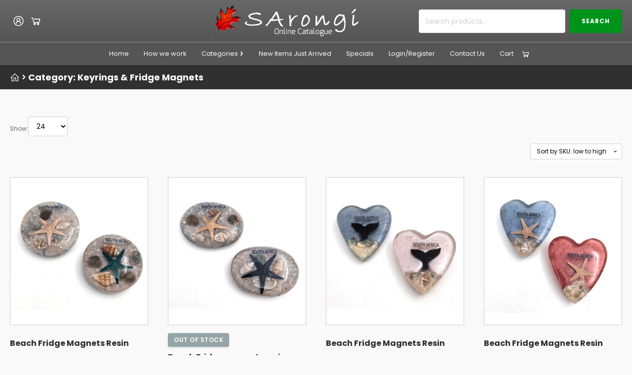

--- FILE ---
content_type: text/html; charset=UTF-8
request_url: https://sarongi.co.za/product-category/keyrings-fridge-magnets/
body_size: 21184
content:
<!DOCTYPE html>
<html lang="en-US" >
<head>
<meta charset="UTF-8">
<meta name="viewport" content="width=device-width, initial-scale=1.0">
<!-- WP_HEAD() START -->
<title>Keyrings &amp; Fridge Magnets - Sarongi</title>
<link rel="preload" as="style" href="https://fonts.googleapis.com/css?family=Poppins:100,200,300,400,500,600,700,800,900|Poppins:100,200,300,400,500,600,700,800,900" >
<link rel="stylesheet" href="https://fonts.googleapis.com/css?family=Poppins:100,200,300,400,500,600,700,800,900|Poppins:100,200,300,400,500,600,700,800,900">
<meta name='robots' content='max-image-preview:large' />
	<style>img:is([sizes="auto" i], [sizes^="auto," i]) { contain-intrinsic-size: 3000px 1500px }</style>
	<link rel="alternate" type="application/rss+xml" title="Sarongi &raquo; Keyrings &amp; Fridge Magnets Category Feed" href="https://sarongi.co.za/product-category/keyrings-fridge-magnets/feed/" />
<link rel='stylesheet' id='wp-block-library-css' href='https://sarongi.co.za/wp-includes/css/dist/block-library/style.min.css?ver=6.8.3' type='text/css' media='all' />
<style id='classic-theme-styles-inline-css' type='text/css'>
/*! This file is auto-generated */
.wp-block-button__link{color:#fff;background-color:#32373c;border-radius:9999px;box-shadow:none;text-decoration:none;padding:calc(.667em + 2px) calc(1.333em + 2px);font-size:1.125em}.wp-block-file__button{background:#32373c;color:#fff;text-decoration:none}
</style>
<style id='global-styles-inline-css' type='text/css'>
:root{--wp--preset--aspect-ratio--square: 1;--wp--preset--aspect-ratio--4-3: 4/3;--wp--preset--aspect-ratio--3-4: 3/4;--wp--preset--aspect-ratio--3-2: 3/2;--wp--preset--aspect-ratio--2-3: 2/3;--wp--preset--aspect-ratio--16-9: 16/9;--wp--preset--aspect-ratio--9-16: 9/16;--wp--preset--color--black: #000000;--wp--preset--color--cyan-bluish-gray: #abb8c3;--wp--preset--color--white: #ffffff;--wp--preset--color--pale-pink: #f78da7;--wp--preset--color--vivid-red: #cf2e2e;--wp--preset--color--luminous-vivid-orange: #ff6900;--wp--preset--color--luminous-vivid-amber: #fcb900;--wp--preset--color--light-green-cyan: #7bdcb5;--wp--preset--color--vivid-green-cyan: #00d084;--wp--preset--color--pale-cyan-blue: #8ed1fc;--wp--preset--color--vivid-cyan-blue: #0693e3;--wp--preset--color--vivid-purple: #9b51e0;--wp--preset--gradient--vivid-cyan-blue-to-vivid-purple: linear-gradient(135deg,rgba(6,147,227,1) 0%,rgb(155,81,224) 100%);--wp--preset--gradient--light-green-cyan-to-vivid-green-cyan: linear-gradient(135deg,rgb(122,220,180) 0%,rgb(0,208,130) 100%);--wp--preset--gradient--luminous-vivid-amber-to-luminous-vivid-orange: linear-gradient(135deg,rgba(252,185,0,1) 0%,rgba(255,105,0,1) 100%);--wp--preset--gradient--luminous-vivid-orange-to-vivid-red: linear-gradient(135deg,rgba(255,105,0,1) 0%,rgb(207,46,46) 100%);--wp--preset--gradient--very-light-gray-to-cyan-bluish-gray: linear-gradient(135deg,rgb(238,238,238) 0%,rgb(169,184,195) 100%);--wp--preset--gradient--cool-to-warm-spectrum: linear-gradient(135deg,rgb(74,234,220) 0%,rgb(151,120,209) 20%,rgb(207,42,186) 40%,rgb(238,44,130) 60%,rgb(251,105,98) 80%,rgb(254,248,76) 100%);--wp--preset--gradient--blush-light-purple: linear-gradient(135deg,rgb(255,206,236) 0%,rgb(152,150,240) 100%);--wp--preset--gradient--blush-bordeaux: linear-gradient(135deg,rgb(254,205,165) 0%,rgb(254,45,45) 50%,rgb(107,0,62) 100%);--wp--preset--gradient--luminous-dusk: linear-gradient(135deg,rgb(255,203,112) 0%,rgb(199,81,192) 50%,rgb(65,88,208) 100%);--wp--preset--gradient--pale-ocean: linear-gradient(135deg,rgb(255,245,203) 0%,rgb(182,227,212) 50%,rgb(51,167,181) 100%);--wp--preset--gradient--electric-grass: linear-gradient(135deg,rgb(202,248,128) 0%,rgb(113,206,126) 100%);--wp--preset--gradient--midnight: linear-gradient(135deg,rgb(2,3,129) 0%,rgb(40,116,252) 100%);--wp--preset--font-size--small: 13px;--wp--preset--font-size--medium: 20px;--wp--preset--font-size--large: 36px;--wp--preset--font-size--x-large: 42px;--wp--preset--spacing--20: 0.44rem;--wp--preset--spacing--30: 0.67rem;--wp--preset--spacing--40: 1rem;--wp--preset--spacing--50: 1.5rem;--wp--preset--spacing--60: 2.25rem;--wp--preset--spacing--70: 3.38rem;--wp--preset--spacing--80: 5.06rem;--wp--preset--shadow--natural: 6px 6px 9px rgba(0, 0, 0, 0.2);--wp--preset--shadow--deep: 12px 12px 50px rgba(0, 0, 0, 0.4);--wp--preset--shadow--sharp: 6px 6px 0px rgba(0, 0, 0, 0.2);--wp--preset--shadow--outlined: 6px 6px 0px -3px rgba(255, 255, 255, 1), 6px 6px rgba(0, 0, 0, 1);--wp--preset--shadow--crisp: 6px 6px 0px rgba(0, 0, 0, 1);}:where(.is-layout-flex){gap: 0.5em;}:where(.is-layout-grid){gap: 0.5em;}body .is-layout-flex{display: flex;}.is-layout-flex{flex-wrap: wrap;align-items: center;}.is-layout-flex > :is(*, div){margin: 0;}body .is-layout-grid{display: grid;}.is-layout-grid > :is(*, div){margin: 0;}:where(.wp-block-columns.is-layout-flex){gap: 2em;}:where(.wp-block-columns.is-layout-grid){gap: 2em;}:where(.wp-block-post-template.is-layout-flex){gap: 1.25em;}:where(.wp-block-post-template.is-layout-grid){gap: 1.25em;}.has-black-color{color: var(--wp--preset--color--black) !important;}.has-cyan-bluish-gray-color{color: var(--wp--preset--color--cyan-bluish-gray) !important;}.has-white-color{color: var(--wp--preset--color--white) !important;}.has-pale-pink-color{color: var(--wp--preset--color--pale-pink) !important;}.has-vivid-red-color{color: var(--wp--preset--color--vivid-red) !important;}.has-luminous-vivid-orange-color{color: var(--wp--preset--color--luminous-vivid-orange) !important;}.has-luminous-vivid-amber-color{color: var(--wp--preset--color--luminous-vivid-amber) !important;}.has-light-green-cyan-color{color: var(--wp--preset--color--light-green-cyan) !important;}.has-vivid-green-cyan-color{color: var(--wp--preset--color--vivid-green-cyan) !important;}.has-pale-cyan-blue-color{color: var(--wp--preset--color--pale-cyan-blue) !important;}.has-vivid-cyan-blue-color{color: var(--wp--preset--color--vivid-cyan-blue) !important;}.has-vivid-purple-color{color: var(--wp--preset--color--vivid-purple) !important;}.has-black-background-color{background-color: var(--wp--preset--color--black) !important;}.has-cyan-bluish-gray-background-color{background-color: var(--wp--preset--color--cyan-bluish-gray) !important;}.has-white-background-color{background-color: var(--wp--preset--color--white) !important;}.has-pale-pink-background-color{background-color: var(--wp--preset--color--pale-pink) !important;}.has-vivid-red-background-color{background-color: var(--wp--preset--color--vivid-red) !important;}.has-luminous-vivid-orange-background-color{background-color: var(--wp--preset--color--luminous-vivid-orange) !important;}.has-luminous-vivid-amber-background-color{background-color: var(--wp--preset--color--luminous-vivid-amber) !important;}.has-light-green-cyan-background-color{background-color: var(--wp--preset--color--light-green-cyan) !important;}.has-vivid-green-cyan-background-color{background-color: var(--wp--preset--color--vivid-green-cyan) !important;}.has-pale-cyan-blue-background-color{background-color: var(--wp--preset--color--pale-cyan-blue) !important;}.has-vivid-cyan-blue-background-color{background-color: var(--wp--preset--color--vivid-cyan-blue) !important;}.has-vivid-purple-background-color{background-color: var(--wp--preset--color--vivid-purple) !important;}.has-black-border-color{border-color: var(--wp--preset--color--black) !important;}.has-cyan-bluish-gray-border-color{border-color: var(--wp--preset--color--cyan-bluish-gray) !important;}.has-white-border-color{border-color: var(--wp--preset--color--white) !important;}.has-pale-pink-border-color{border-color: var(--wp--preset--color--pale-pink) !important;}.has-vivid-red-border-color{border-color: var(--wp--preset--color--vivid-red) !important;}.has-luminous-vivid-orange-border-color{border-color: var(--wp--preset--color--luminous-vivid-orange) !important;}.has-luminous-vivid-amber-border-color{border-color: var(--wp--preset--color--luminous-vivid-amber) !important;}.has-light-green-cyan-border-color{border-color: var(--wp--preset--color--light-green-cyan) !important;}.has-vivid-green-cyan-border-color{border-color: var(--wp--preset--color--vivid-green-cyan) !important;}.has-pale-cyan-blue-border-color{border-color: var(--wp--preset--color--pale-cyan-blue) !important;}.has-vivid-cyan-blue-border-color{border-color: var(--wp--preset--color--vivid-cyan-blue) !important;}.has-vivid-purple-border-color{border-color: var(--wp--preset--color--vivid-purple) !important;}.has-vivid-cyan-blue-to-vivid-purple-gradient-background{background: var(--wp--preset--gradient--vivid-cyan-blue-to-vivid-purple) !important;}.has-light-green-cyan-to-vivid-green-cyan-gradient-background{background: var(--wp--preset--gradient--light-green-cyan-to-vivid-green-cyan) !important;}.has-luminous-vivid-amber-to-luminous-vivid-orange-gradient-background{background: var(--wp--preset--gradient--luminous-vivid-amber-to-luminous-vivid-orange) !important;}.has-luminous-vivid-orange-to-vivid-red-gradient-background{background: var(--wp--preset--gradient--luminous-vivid-orange-to-vivid-red) !important;}.has-very-light-gray-to-cyan-bluish-gray-gradient-background{background: var(--wp--preset--gradient--very-light-gray-to-cyan-bluish-gray) !important;}.has-cool-to-warm-spectrum-gradient-background{background: var(--wp--preset--gradient--cool-to-warm-spectrum) !important;}.has-blush-light-purple-gradient-background{background: var(--wp--preset--gradient--blush-light-purple) !important;}.has-blush-bordeaux-gradient-background{background: var(--wp--preset--gradient--blush-bordeaux) !important;}.has-luminous-dusk-gradient-background{background: var(--wp--preset--gradient--luminous-dusk) !important;}.has-pale-ocean-gradient-background{background: var(--wp--preset--gradient--pale-ocean) !important;}.has-electric-grass-gradient-background{background: var(--wp--preset--gradient--electric-grass) !important;}.has-midnight-gradient-background{background: var(--wp--preset--gradient--midnight) !important;}.has-small-font-size{font-size: var(--wp--preset--font-size--small) !important;}.has-medium-font-size{font-size: var(--wp--preset--font-size--medium) !important;}.has-large-font-size{font-size: var(--wp--preset--font-size--large) !important;}.has-x-large-font-size{font-size: var(--wp--preset--font-size--x-large) !important;}
:where(.wp-block-post-template.is-layout-flex){gap: 1.25em;}:where(.wp-block-post-template.is-layout-grid){gap: 1.25em;}
:where(.wp-block-columns.is-layout-flex){gap: 2em;}:where(.wp-block-columns.is-layout-grid){gap: 2em;}
:root :where(.wp-block-pullquote){font-size: 1.5em;line-height: 1.6;}
</style>
<link rel='stylesheet' id='oxygen-css' href='https://sarongi.co.za/wp-content/plugins/oxygen/component-framework/oxygen.css?ver=4.9.2' type='text/css' media='all' />
<link rel='stylesheet' id='woocommerce-layout-css' href='https://sarongi.co.za/wp-content/plugins/woocommerce/assets/css/woocommerce-layout.css?ver=10.3.4' type='text/css' media='all' />
<link rel='stylesheet' id='woocommerce-smallscreen-css' href='https://sarongi.co.za/wp-content/plugins/woocommerce/assets/css/woocommerce-smallscreen.css?ver=10.3.4' type='text/css' media='only screen and (max-width: 768px)' />
<link rel='stylesheet' id='woocommerce-general-css' href='https://sarongi.co.za/wp-content/plugins/woocommerce/assets/css/woocommerce.css?ver=10.3.4' type='text/css' media='all' />
<style id='woocommerce-inline-inline-css' type='text/css'>
.woocommerce form .form-row .required { visibility: visible; }
</style>
<link rel='stylesheet' id='if-menu-site-css-css' href='https://sarongi.co.za/wp-content/plugins/if-menu/assets/if-menu-site.css?ver=6.8.3' type='text/css' media='all' />
<link rel='stylesheet' id='brands-styles-css' href='https://sarongi.co.za/wp-content/plugins/woocommerce/assets/css/brands.css?ver=10.3.4' type='text/css' media='all' />
<link rel='stylesheet' id='sarongi-shop-frontend-css' href='https://sarongi.co.za/wp-content/plugins/sarongi-shop/assets/css/frontend.css?ver=1.5.0' type='text/css' media='all' />
<style id='sarongi-shop-frontend-inline-css' type='text/css'>
		/* Product Labels */
		.sarongi-product-labels {
			position: relative;
			display: flex;
			flex-wrap: wrap;
			gap: 8px;
			z-index: 10;
		}

		.sarongi-product-labels.on-image {
			position: absolute;
			top: 10px;
			left: 10px;
			max-width: calc(100% - 20px);
		}

		.sarongi-label {
			display: inline-block;
			padding: 6px 12px;
			font-size: 12px;
			font-weight: 600;
			text-transform: uppercase;
			letter-spacing: 0.5px;
			line-height: 1.4;
			white-space: nowrap;
			box-shadow: 0 2px 4px rgba(0,0,0,0.1);
		}

		/* Label Shapes */
		.sarongi-label-shape-rectangle {
			border-radius: 0;
		}

		.sarongi-label-shape-rounded {
			border-radius: 4px;
		}

		.sarongi-label-shape-circle {
			border-radius: 50%;
			width: 50px;
			height: 50px;
			padding: 0;
			display: flex;
			align-items: center;
			justify-content: center;
			text-align: center;
			font-size: 11px;
		}

		.sarongi-label-shape-ribbon {
			position: relative;
			padding-right: 16px;
		}

		.sarongi-label-shape-ribbon::after {
			content: '';
			position: absolute;
			right: -8px;
			top: 0;
			width: 0;
			height: 0;
			border-top: 15px solid transparent;
			border-bottom: 15px solid transparent;
			border-left: 8px solid currentColor;
			filter: brightness(0.9);
		}

		/* Before Title Labels */
		.sarongi-product-labels.before-title {
			position: static;
			margin: 8px 0;
		}

		/* Responsive */
		@media (max-width: 768px) {
			.sarongi-label {
				font-size: 11px;
				padding: 5px 10px;
			}
			
			.sarongi-label-shape-circle {
				width: 45px;
				height: 45px;
				font-size: 10px;
			}
		}
		

			.sarongi-minimum-order-notice {
				background: #fff3cd;
				border: 1px solid #ffeaa7;
				border-left: 4px solid #f39c12;
				padding: 15px 20px;
				margin: 20px 0;
				border-radius: 3px;
				font-size: 16px;
				line-height: 1.5;
			}
			
			.sarongi-minimum-order-notice.cart-success {
				background: #d7f5e5;
				border-color: #2e7d32;
				border-left-color: #2e7d32;
				color: #2e7d32;
			}
			
			.sarongi-minimum-order-notice.mini-cart-notice {
				font-size: 14px;
				padding: 10px 15px;
				margin: 10px 0;
			}
			
			.sarongi-minimum-order-notice .woocommerce-Price-amount {
				font-weight: 600;
				color: #f39c12;
			}
			
			.sarongi-minimum-order-notice.cart-success .woocommerce-Price-amount {
				color: #2e7d32;
			}
			

		.sarongi-products-per-page {
			display: flex;
			align-items: center;
			gap: 10px;
			margin: 15px 0;
			font-size: 14px;
		}

		.sarongi-products-per-page label {
			margin: 0;
			font-weight: 500;
			color: #333;
		}

		.sarongi-ppp-select {
			padding: 8px 30px 8px 12px;
			border: 1px solid #ddd;
			border-radius: 4px;
			background-color: #fff;
			font-size: 14px;
			cursor: pointer;
			transition: all 0.3s ease;
			min-width: 80px;
		}

		.sarongi-ppp-select:hover {
			border-color: #999;
		}

		.sarongi-ppp-select:focus {
			outline: none;
			border-color: #666;
			box-shadow: 0 0 0 2px rgba(0,0,0,0.05);
		}

		.sarongi-ppp-submit {
			display: none;
			padding: 8px 16px;
			border: 1px solid #ddd;
			border-radius: 4px;
			background-color: #f5f5f5;
			cursor: pointer;
			font-size: 14px;
		}

		noscript .sarongi-ppp-submit {
			display: inline-block;
		}

		/* Minimal Style */
		.sarongi-ppp-style-minimal .sarongi-ppp-select {
			border: none;
			border-bottom: 2px solid #ddd;
			border-radius: 0;
			padding: 5px 25px 5px 5px;
			background-color: transparent;
		}

		.sarongi-ppp-style-minimal .sarongi-ppp-select:hover {
			border-bottom-color: #666;
		}

		/* Rounded Style */
		.sarongi-ppp-style-rounded .sarongi-ppp-select {
			border-radius: 25px;
			padding: 8px 35px 8px 16px;
		}

		/* Compact Style */
		.sarongi-ppp-style-compact {
			margin: 10px 0;
			font-size: 13px;
		}

		.sarongi-ppp-style-compact .sarongi-ppp-select {
			padding: 6px 25px 6px 10px;
			font-size: 13px;
			min-width: 70px;
		}

		/* Right Align */
		.sarongi-ppp-style-right {
			justify-content: flex-end;
		}

		/* Responsive */
		@media (max-width: 768px) {
			.sarongi-products-per-page {
				font-size: 13px;
			}
			
			.sarongi-ppp-select {
				font-size: 13px;
				padding: 6px 25px 6px 10px;
				min-width: 70px;
			}
		}
		

			.sarongi-free-shipping-notice {
				background: #e7f5ff;
				border-left: 4px solid #0073aa;
				padding: 15px 20px;
				margin: 20px 0;
				border-radius: 3px;
				font-size: 16px;
				line-height: 1.5;
			}
			
			.sarongi-free-shipping-notice.mini-cart-notice {
				font-size: 14px;
				padding: 10px 15px;
				margin: 10px 0;
			}
			
			.sarongi-free-shipping-notice .woocommerce-Price-amount {
				font-weight: 600;
				color: #0073aa;
			}
			
			.sarongi-free-shipping-notice.qualified {
				background: #d7f5e5;
				border-left-color: #2e7d32;
			}
			
			.sarongi-free-shipping-notice.qualified .woocommerce-Price-amount {
				color: #2e7d32;
			}
			
</style>
<link rel='stylesheet' id='cwginstock_frontend_css-css' href='https://sarongi.co.za/wp-content/plugins/back-in-stock-notifier-for-woocommerce/assets/css/frontend.min.css?ver=6.2.1' type='text/css' media='' />
<link rel='stylesheet' id='cwginstock_bootstrap-css' href='https://sarongi.co.za/wp-content/plugins/back-in-stock-notifier-for-woocommerce/assets/css/bootstrap.min.css?ver=6.2.1' type='text/css' media='' />
<script type="text/javascript" src="https://sarongi.co.za/wp-includes/js/jquery/jquery.min.js?ver=3.7.1" id="jquery-core-js"></script>
<script type="text/javascript" src="https://sarongi.co.za/wp-content/plugins/woocommerce/assets/js/jquery-blockui/jquery.blockUI.min.js?ver=2.7.0-wc.10.3.4" id="wc-jquery-blockui-js" data-wp-strategy="defer"></script>
<script type="text/javascript" src="https://sarongi.co.za/wp-content/plugins/woocommerce/assets/js/js-cookie/js.cookie.min.js?ver=2.1.4-wc.10.3.4" id="wc-js-cookie-js" defer="defer" data-wp-strategy="defer"></script>
<script type="text/javascript" id="woocommerce-js-extra">
/* <![CDATA[ */
var woocommerce_params = {"ajax_url":"\/wp-admin\/admin-ajax.php","wc_ajax_url":"\/?wc-ajax=%%endpoint%%","i18n_password_show":"Show password","i18n_password_hide":"Hide password"};
/* ]]> */
</script>
<script type="text/javascript" src="https://sarongi.co.za/wp-content/plugins/woocommerce/assets/js/frontend/woocommerce.min.js?ver=10.3.4" id="woocommerce-js" defer="defer" data-wp-strategy="defer"></script>
<script type="text/javascript" id="wc-single-product-js-extra">
/* <![CDATA[ */
var wc_single_product_params = {"i18n_required_rating_text":"Please select a rating","i18n_rating_options":["1 of 5 stars","2 of 5 stars","3 of 5 stars","4 of 5 stars","5 of 5 stars"],"i18n_product_gallery_trigger_text":"View full-screen image gallery","review_rating_required":"yes","flexslider":{"rtl":false,"animation":"slide","smoothHeight":true,"directionNav":false,"controlNav":"thumbnails","slideshow":false,"animationSpeed":500,"animationLoop":false,"allowOneSlide":false},"zoom_enabled":"","zoom_options":[],"photoswipe_enabled":"","photoswipe_options":{"shareEl":false,"closeOnScroll":false,"history":false,"hideAnimationDuration":0,"showAnimationDuration":0},"flexslider_enabled":""};
/* ]]> */
</script>
<script type="text/javascript" src="https://sarongi.co.za/wp-content/plugins/woocommerce/assets/js/frontend/single-product.min.js?ver=10.3.4" id="wc-single-product-js" defer="defer" data-wp-strategy="defer"></script>
<link rel="https://api.w.org/" href="https://sarongi.co.za/wp-json/" /><link rel="alternate" title="JSON" type="application/json" href="https://sarongi.co.za/wp-json/wp/v2/product_cat/25" /><link rel="EditURI" type="application/rsd+xml" title="RSD" href="https://sarongi.co.za/xmlrpc.php?rsd" />
<meta name="generator" content="WordPress 6.8.3" />
<meta name="generator" content="WooCommerce 10.3.4" />
	<noscript><style>.woocommerce-product-gallery{ opacity: 1 !important; }</style></noscript>
	<link rel="icon" href="https://sarongi.co.za/wp-content/uploads/LogoMakr-0mfjNZ-100x100.png" sizes="32x32" />
<link rel="icon" href="https://sarongi.co.za/wp-content/uploads/LogoMakr-0mfjNZ.png" sizes="192x192" />
<link rel="apple-touch-icon" href="https://sarongi.co.za/wp-content/uploads/LogoMakr-0mfjNZ.png" />
<meta name="msapplication-TileImage" content="https://sarongi.co.za/wp-content/uploads/LogoMakr-0mfjNZ.png" />
<link rel='stylesheet' id='oxygen-cache-12-css' href='//sarongi.co.za/wp-content/uploads/oxygen/css/12.css?cache=1733984899&#038;ver=6.8.3' type='text/css' media='all' />
<link rel='stylesheet' id='oxygen-cache-5039-css' href='//sarongi.co.za/wp-content/uploads/oxygen/css/5039.css?cache=1728550428&#038;ver=6.8.3' type='text/css' media='all' />
<link rel='stylesheet' id='oxygen-universal-styles-css' href='//sarongi.co.za/wp-content/uploads/oxygen/css/universal.css?cache=1759926525&#038;ver=6.8.3' type='text/css' media='all' />
<!-- END OF WP_HEAD() -->
</head>
<body class="archive tax-product_cat term-keyrings-fridge-magnets term-25 wp-theme-oxygen-is-not-a-theme  wp-embed-responsive theme-oxygen-is-not-a-theme oxygen-body woocommerce woocommerce-page woocommerce-no-js" >




						<header id="_header-1-12" class="oxy-header-wrapper oxy-sticky-header oxy-overlay-header oxy-header" ><div id="_header_row-2-12" class="oxygen-hide-in-sticky oxy-header-row" ><div class="oxy-header-container"><div id="_header_left-3-12" class="oxy-header-left" ><div id="div_block-24-12" class="ct-div-block" ><a id="link-13-12" class="ct-link" href="http://function%20does%20not%20exist/my-account" target="_self"  ><div id="fancy_icon-14-12" class="ct-fancy-icon" ><svg id="svg-fancy_icon-14-12"><use xlink:href="#Icomoonicon-user-circle"></use></svg></div></a><a id="link-15-12" class="ct-link" href="http://function%20does%20not%20exist/cart" target="_self"  ><div id="fancy_icon-16-12" class="ct-fancy-icon" ><svg id="svg-fancy_icon-16-12"><use xlink:href="#Icomoonicon-shopping-cart-solid"></use></svg></div></a></div></div><div id="_header_center-4-12" class="oxy-header-center" ><a id="link-28-12" class="ct-link" href="http://function%20does%20not%20exist" target="_self"  ><img  id="image-29-12" alt="" src="http://sarongi.co.za/wp-content/uploads/logo-original.png" class="ct-image"/></a></div><div id="_header_right-5-12" class="oxy-header-right" ><div id="widget-44-12" class="ct-widget" ><div class="widget woocommerce widget_product_search"><form role="search" method="get" class="woocommerce-product-search" action="https://sarongi.co.za/">
	<label class="screen-reader-text" for="woocommerce-product-search-field-0">Search for:</label>
	<input type="search" id="woocommerce-product-search-field-0" class="search-field" placeholder="Search products&hellip;" value="" name="s" />
	<button type="submit" value="Search" class="">Search</button>
	<input type="hidden" name="post_type" value="product" />
</form>
</div></div></div></div></div><div id="_header_row-17-12" class="oxy-header-row" ><div class="oxy-header-container"><div id="_header_left-18-12" class="oxy-header-left" ></div><div id="_header_center-19-12" class="oxy-header-center" >
		<div id="-pro-menu-7-12" class="oxy-pro-menu " ><div class="oxy-pro-menu-mobile-open-icon " data-off-canvas-alignment=""><svg id="-pro-menu-7-12-open-icon"><use xlink:href="#FontAwesomeicon-bars"></use></svg></div>

                
        <div class="oxy-pro-menu-container  oxy-pro-menu-dropdown-links-visible-on-mobile oxy-pro-menu-dropdown-links-toggle oxy-pro-menu-show-dropdown" data-aos-duration="400" 

             data-oxy-pro-menu-dropdown-animation="zoom-in"
             data-oxy-pro-menu-dropdown-animation-duration="0.3"
             data-entire-parent-toggles-dropdown="true"

             
                          data-oxy-pro-menu-dropdown-animation-duration="0.4"
             
                          data-oxy-pro-menu-dropdown-links-on-mobile="toggle">
             
            <div class="menu-main-nav-container"><ul id="menu-main-nav" class="oxy-pro-menu-list"><li id="menu-item-5052" class="menu-item menu-item-type-custom menu-item-object-custom menu-item-home menu-item-5052"><a href="http://sarongi.co.za/">Home</a></li>
<li id="menu-item-5087" class="menu-item menu-item-type-post_type menu-item-object-page menu-item-5087"><a href="https://sarongi.co.za/how-we-work/">How we work</a></li>
<li id="menu-item-5042" class="menu-item menu-item-type-custom menu-item-object-custom current-menu-ancestor current-menu-parent menu-item-has-children menu-item-5042"><a>Categories</a>
<ul class="sub-menu">
	<li id="menu-item-7282" class="menu-item menu-item-type-taxonomy menu-item-object-product_cat menu-item-7282"><a href="https://sarongi.co.za/product-category/new-items/">New Items Just Arrived</a></li>
	<li id="menu-item-7287" class="menu-item menu-item-type-taxonomy menu-item-object-product_cat menu-item-7287"><a href="https://sarongi.co.za/product-category/airbrushed-art-decor/">Airbrushed Art &amp; Decor</a></li>
	<li id="menu-item-7279" class="menu-item menu-item-type-taxonomy menu-item-object-product_cat menu-item-7279"><a href="https://sarongi.co.za/product-category/beach-house-nautical/">Beach House Nautical</a></li>
	<li id="menu-item-7284" class="menu-item menu-item-type-taxonomy menu-item-object-product_cat menu-item-7284"><a href="https://sarongi.co.za/product-category/spiritual-ornaments-incense/">Spiritual Ornaments, Incense &amp; holders</a></li>
	<li id="menu-item-7283" class="menu-item menu-item-type-taxonomy menu-item-object-product_cat menu-item-7283"><a href="https://sarongi.co.za/product-category/chimes-and-dream-catchers/">Chimes and Dream Catchers</a></li>
	<li id="menu-item-7288" class="menu-item menu-item-type-taxonomy menu-item-object-product_cat menu-item-7288"><a href="https://sarongi.co.za/product-category/decorative-decor/">Decorative Decor</a></li>
	<li id="menu-item-7289" class="menu-item menu-item-type-taxonomy menu-item-object-product_cat menu-item-7289"><a href="https://sarongi.co.za/product-category/decorative-boxes/">New category coming soon</a></li>
	<li id="menu-item-7290" class="menu-item menu-item-type-taxonomy menu-item-object-product_cat menu-item-7290"><a href="https://sarongi.co.za/product-category/incense-and-holders/">Wooden Ducks</a></li>
	<li id="menu-item-7281" class="menu-item menu-item-type-taxonomy menu-item-object-product_cat menu-item-7281"><a href="https://sarongi.co.za/product-category/jewellery-accessories/">Jewellery &amp; Accessories</a></li>
	<li id="menu-item-7291" class="menu-item menu-item-type-taxonomy menu-item-object-product_cat current-menu-item menu-item-7291"><a href="https://sarongi.co.za/product-category/keyrings-fridge-magnets/" aria-current="page">Keyrings &amp; Fridge Magnets</a></li>
	<li id="menu-item-7286" class="menu-item menu-item-type-taxonomy menu-item-object-product_cat menu-item-7286"><a href="https://sarongi.co.za/product-category/musical-items/">Musical Items</a></li>
	<li id="menu-item-7292" class="menu-item menu-item-type-taxonomy menu-item-object-product_cat menu-item-7292"><a href="https://sarongi.co.za/product-category/ornamental-cats-other-animals/">Ornamental Cats &amp; Other Animals</a></li>
	<li id="menu-item-7285" class="menu-item menu-item-type-taxonomy menu-item-object-product_cat menu-item-7285"><a href="https://sarongi.co.za/product-category/ornamental-guitars/">Ornamental Guitars</a></li>
	<li id="menu-item-7295" class="menu-item menu-item-type-taxonomy menu-item-object-product_cat menu-item-7295"><a href="https://sarongi.co.za/product-category/sarongs-and-aladdin-pants/">Sarongs and Aladdin Pants</a></li>
	<li id="menu-item-7280" class="menu-item menu-item-type-taxonomy menu-item-object-product_cat menu-item-7280"><a href="https://sarongi.co.za/product-category/shell-jewellery/">Shell Jewellery</a></li>
	<li id="menu-item-7296" class="menu-item menu-item-type-taxonomy menu-item-object-product_cat menu-item-7296"><a href="https://sarongi.co.za/product-category/wooden-calendars/">Wooden Calendars</a></li>
	<li id="menu-item-7297" class="menu-item menu-item-type-taxonomy menu-item-object-product_cat menu-item-7297"><a href="https://sarongi.co.za/product-category/birds/">Birds</a></li>
</ul>
</li>
<li id="menu-item-5069" class="menu-item menu-item-type-taxonomy menu-item-object-product_cat menu-item-5069"><a href="https://sarongi.co.za/product-category/new-items/">New Items Just Arrived</a></li>
<li id="menu-item-5070" class="menu-item menu-item-type-taxonomy menu-item-object-product_cat menu-item-5070"><a href="https://sarongi.co.za/product-category/specials/">Specials</a></li>
<li id="menu-item-5066" class="menu-item menu-item-type-post_type menu-item-object-page menu-item-5066"><a href="https://sarongi.co.za/my-account/">Login/Register</a></li>
<li id="menu-item-5080" class="menu-item menu-item-type-post_type menu-item-object-page menu-item-5080"><a href="https://sarongi.co.za/contact/">Contact Us</a></li>
<li id="menu-item-5041" class="menu-item menu-item-type-post_type menu-item-object-page menu-item-5041"><a href="https://sarongi.co.za/cart/">Cart</a></li>
</ul></div>
            <div class="oxy-pro-menu-mobile-close-icon"><svg id="svg--pro-menu-7-12"><use xlink:href="#FontAwesomeicon-close"></use></svg>close</div>

        </div>

        </div>

		<script type="text/javascript">
			jQuery('#-pro-menu-7-12 .oxy-pro-menu-show-dropdown .menu-item-has-children > a', 'body').each(function(){
                jQuery(this).append('<div class="oxy-pro-menu-dropdown-icon-click-area"><svg class="oxy-pro-menu-dropdown-icon"><use xlink:href="#FontAwesomeicon-chevron-right"></use></svg></div>');
            });
            jQuery('#-pro-menu-7-12 .oxy-pro-menu-show-dropdown .menu-item:not(.menu-item-has-children) > a', 'body').each(function(){
                jQuery(this).append('<div class="oxy-pro-menu-dropdown-icon-click-area"></div>');
            });			</script><div id="fancy_icon-53-12" class="ct-fancy-icon" ><svg id="svg-fancy_icon-53-12"><use xlink:href="#Icomoonicon-shopping-cart-solid"></use></svg></div></div><div id="_header_right-20-12" class="oxy-header-right" ></div></div></div></header>
				<script type="text/javascript">
			jQuery(document).ready(function() {
				var selector = "#_header-1-12",
					scrollval = parseInt("150");
				if (!scrollval || scrollval < 1) {
										if (jQuery(window).width() >= 1301){
											jQuery("body").css("margin-top", jQuery(selector).outerHeight());
						jQuery(selector).addClass("oxy-sticky-header-active");
										}
									}
				else {
					var scrollTopOld = 0;
					jQuery(window).scroll(function() {
						if (!jQuery('body').hasClass('oxy-nav-menu-prevent-overflow')) {
							if (jQuery(this).scrollTop() > scrollval 
																) {
								if (
																		jQuery(window).width() >= 1301 && 
																		!jQuery(selector).hasClass("oxy-sticky-header-active")) {
									if (jQuery(selector).css('position')!='absolute') {
										jQuery("body").css("margin-top", jQuery(selector).outerHeight());
									}
									jQuery(selector)
										.addClass("oxy-sticky-header-active")
																			.addClass("oxy-sticky-header-fade-in");
																	}
							}
							else {
								jQuery(selector)
									.removeClass("oxy-sticky-header-fade-in")
									.removeClass("oxy-sticky-header-active");
								if (jQuery(selector).css('position')!='absolute') {
									jQuery("body").css("margin-top", "");
								}
							}
							scrollTopOld = jQuery(this).scrollTop();
						}
					})
				}
			});
		</script><section id="section-59-5039" class=" ct-section" ><div class="ct-section-inner-wrap"><div id="div_block-60-5039" class="ct-div-block" ><a id="link-61-5039" class="ct-link" href="http://function%20does%20not%20exist" target="_self"  ><div id="fancy_icon-62-5039" class="ct-fancy-icon" ><svg id="svg-fancy_icon-62-5039"><use xlink:href="#Icomoonicon-home-solid"></use></svg></div></a><div id="fancy_icon-63-5039" class="ct-fancy-icon" ><svg id="svg-fancy_icon-63-5039"><use xlink:href="#FontAwesomeicon-chevron-right"></use></svg></div><h4 id="headline-64-5039" class="ct-headline"><span id="span-65-5039" class="ct-span" >Category: <span>Keyrings &amp; Fridge Magnets</span></span></h4></div></div></section><section id="section-2-5039" class=" ct-section" ><div class="ct-section-inner-wrap">
		<div id="-woo-products-416-5039" class="oxy-woo-products oxy-woo-element" >
			
				<h1 class="page-title">Keyrings &amp; Fridge Magnets</h1>

			
			
			
				<div class="woocommerce-notices-wrapper"></div><p class="woocommerce-result-count" role="alert" aria-relevant="all" >
	Showing 1&ndash;24 of 44 results</p>
		<form method="post" class="sarongi-products-per-page sarongi-ppp-style-default">
			<input type="hidden" id="_wpnonce" name="_wpnonce" value="09a4719e13" /><input type="hidden" name="_wp_http_referer" value="/product-category/keyrings-fridge-magnets/" />			
							<label for="sarongi_products_per_page">Show:</label>
						
			<select 
				name="sarongi_products_per_page" 
				id="sarongi_products_per_page" 
				onchange="this.form.submit();"
				class="sarongi-ppp-select"
			>
									<option value="12" >
						12					</option>
									<option value="24"  selected='selected'>
						24					</option>
									<option value="48" >
						48					</option>
									<option value="-1" >
						All					</option>
							</select>

			<noscript>
				<button type="submit" class="sarongi-ppp-submit">Apply</button>
			</noscript>
		</form>
		<form class="woocommerce-ordering" method="get">
		<select
		name="orderby"
		class="orderby"
					aria-label="Shop order"
			>
					<option value="popularity" >Sort by popularity</option>
					<option value="rating" >Sort by average rating</option>
					<option value="date" >Sort by latest</option>
					<option value="price" >Sort by price: low to high</option>
					<option value="price-desc" >Sort by price: high to low</option>
					<option value="title_asc" >Sort by name: A to Z</option>
					<option value="title_desc" >Sort by name: Z to A</option>
					<option value="sku_asc"  selected='selected'>Sort by SKU: low to high</option>
					<option value="sku_desc" >Sort by SKU: high to low</option>
					<option value="stock_status" >Sort by stock status</option>
					<option value="on_sale" >Show sale items first</option>
					<option value="featured" >Show featured first</option>
					<option value="modified" >Sort by last modified</option>
					<option value="random" >Random order</option>
			</select>
	<input type="hidden" name="paged" value="1" />
	</form>

				<ul class="products columns-4">

																					<li class="product type-product post-12341 status-publish first instock product_cat-beach-house-nautical product_cat-keyrings-fridge-magnets has-post-thumbnail taxable shipping-taxable purchasable product-type-simple">
	<a href="https://sarongi.co.za/product/beach-fridge-magnets-resin-5/" class="woocommerce-LoopProduct-link woocommerce-loop-product__link"><img width="300" height="255" src="https://sarongi.co.za/wp-content/uploads/d.bfm_.4001-300x255.jpg" class="attachment-woocommerce_thumbnail size-woocommerce_thumbnail" alt="Beach Fridge Magnets Resin" decoding="async" fetchpriority="high" srcset="https://sarongi.co.za/wp-content/uploads/d.bfm_.4001-300x255.jpg 300w, https://sarongi.co.za/wp-content/uploads/d.bfm_.4001-1024x870.jpg 1024w, https://sarongi.co.za/wp-content/uploads/d.bfm_.4001-768x653.jpg 768w, https://sarongi.co.za/wp-content/uploads/d.bfm_.4001-600x510.jpg 600w, https://sarongi.co.za/wp-content/uploads/d.bfm_.4001.jpg 1200w" sizes="(max-width: 300px) 100vw, 300px" /><div class="sarongi-product-labels on-image"></div><div class="sarongi-product-labels before-title"></div><h2 class="woocommerce-loop-product__title">Beach Fridge Magnets Resin</h2><span class="sarongi-archive-sku"><strong>SKU:</strong> D-BFM-4001</span></a><div class="sarongi-stock-status"><p class="stock in-stock">2 in stock</p>
</div><a href="https://sarongi.co.za/my-account/" class="sarongi-login-to-see-prices">Login to see prices</a></li>
																	<li class="product type-product post-12300 status-publish outofstock product_cat-beach-house-nautical product_cat-keyrings-fridge-magnets has-post-thumbnail taxable shipping-taxable purchasable product-type-simple">
	<a href="https://sarongi.co.za/product/beach-fridge-magnets-resin/" class="woocommerce-LoopProduct-link woocommerce-loop-product__link"><img width="300" height="251" src="https://sarongi.co.za/wp-content/uploads/d.bfm_.4003-300x251.jpg" class="attachment-woocommerce_thumbnail size-woocommerce_thumbnail" alt="Beach Fridge magnets resin" decoding="async" srcset="https://sarongi.co.za/wp-content/uploads/d.bfm_.4003-300x251.jpg 300w, https://sarongi.co.za/wp-content/uploads/d.bfm_.4003-768x641.jpg 768w, https://sarongi.co.za/wp-content/uploads/d.bfm_.4003-600x501.jpg 600w, https://sarongi.co.za/wp-content/uploads/d.bfm_.4003.jpg 800w" sizes="(max-width: 300px) 100vw, 300px" /><div class="sarongi-product-labels on-image"></div><div class="sarongi-product-labels before-title"><span class="sarongi-label sarongi-label-out_of_stock sarongi-label-shape-rounded" style="background-color: #95a5a6; color: #ffffff;">Out of Stock</span></div><h2 class="woocommerce-loop-product__title">Beach Fridge magnets resin</h2><span class="sarongi-archive-sku"><strong>SKU:</strong> D-BFM-4003</span></a><div class="sarongi-stock-status"><p class="stock out-of-stock">Out of stock</p>
</div><a href="https://sarongi.co.za/my-account/" class="sarongi-login-to-see-prices">Login to see prices</a></li>
																	<li class="product type-product post-12343 status-publish instock product_cat-beach-house-nautical product_cat-keyrings-fridge-magnets has-post-thumbnail taxable shipping-taxable purchasable product-type-simple">
	<a href="https://sarongi.co.za/product/beach-fridge-magnets-resin-6/" class="woocommerce-LoopProduct-link woocommerce-loop-product__link"><img width="300" height="250" src="https://sarongi.co.za/wp-content/uploads/d.bfm_.4004-300x250.jpg" class="attachment-woocommerce_thumbnail size-woocommerce_thumbnail" alt="Beach Fridge Magnets Resin" decoding="async" srcset="https://sarongi.co.za/wp-content/uploads/d.bfm_.4004-300x250.jpg 300w, https://sarongi.co.za/wp-content/uploads/d.bfm_.4004-1024x854.jpg 1024w, https://sarongi.co.za/wp-content/uploads/d.bfm_.4004-768x641.jpg 768w, https://sarongi.co.za/wp-content/uploads/d.bfm_.4004-600x501.jpg 600w, https://sarongi.co.za/wp-content/uploads/d.bfm_.4004.jpg 1200w" sizes="(max-width: 300px) 100vw, 300px" /><div class="sarongi-product-labels on-image"></div><div class="sarongi-product-labels before-title"></div><h2 class="woocommerce-loop-product__title">Beach Fridge Magnets Resin</h2><span class="sarongi-archive-sku"><strong>SKU:</strong> D-BFM-4004</span></a><div class="sarongi-stock-status"><p class="stock in-stock">14 in stock</p>
</div><a href="https://sarongi.co.za/my-account/" class="sarongi-login-to-see-prices">Login to see prices</a></li>
																	<li class="product type-product post-12345 status-publish last instock product_cat-beach-house-nautical product_cat-keyrings-fridge-magnets has-post-thumbnail taxable shipping-taxable purchasable product-type-simple">
	<a href="https://sarongi.co.za/product/beach-fridge-magnets-resin-7/" class="woocommerce-LoopProduct-link woocommerce-loop-product__link"><img width="300" height="270" src="https://sarongi.co.za/wp-content/uploads/d.bfm_.4005-300x270.jpg" class="attachment-woocommerce_thumbnail size-woocommerce_thumbnail" alt="Beach Fridge Magnets Resin" decoding="async" loading="lazy" srcset="https://sarongi.co.za/wp-content/uploads/d.bfm_.4005-300x270.jpg 300w, https://sarongi.co.za/wp-content/uploads/d.bfm_.4005-1024x920.jpg 1024w, https://sarongi.co.za/wp-content/uploads/d.bfm_.4005-768x690.jpg 768w, https://sarongi.co.za/wp-content/uploads/d.bfm_.4005-600x539.jpg 600w, https://sarongi.co.za/wp-content/uploads/d.bfm_.4005.jpg 1200w" sizes="auto, (max-width: 300px) 100vw, 300px" /><div class="sarongi-product-labels on-image"></div><div class="sarongi-product-labels before-title"></div><h2 class="woocommerce-loop-product__title">Beach Fridge Magnets Resin</h2><span class="sarongi-archive-sku"><strong>SKU:</strong> D-BFM-4005</span></a><div class="sarongi-stock-status"><p class="stock in-stock">16 in stock</p>
</div><a href="https://sarongi.co.za/my-account/" class="sarongi-login-to-see-prices">Login to see prices</a></li>
																	<li class="product type-product post-12200 status-publish first instock product_cat-beach-house-nautical product_cat-keyrings-fridge-magnets has-post-thumbnail taxable shipping-taxable purchasable product-type-simple">
	<a href="https://sarongi.co.za/product/beach-resin-keyring/" class="woocommerce-LoopProduct-link woocommerce-loop-product__link"><img width="300" height="234" src="https://sarongi.co.za/wp-content/uploads/d.bkr_.4002-300x234.jpg" class="attachment-woocommerce_thumbnail size-woocommerce_thumbnail" alt="Beach resin keyring" decoding="async" loading="lazy" srcset="https://sarongi.co.za/wp-content/uploads/d.bkr_.4002-300x234.jpg 300w, https://sarongi.co.za/wp-content/uploads/d.bkr_.4002-768x600.jpg 768w, https://sarongi.co.za/wp-content/uploads/d.bkr_.4002-600x469.jpg 600w, https://sarongi.co.za/wp-content/uploads/d.bkr_.4002.jpg 800w" sizes="auto, (max-width: 300px) 100vw, 300px" /><div class="sarongi-product-labels on-image"></div><div class="sarongi-product-labels before-title"></div><h2 class="woocommerce-loop-product__title">Beach resin keyring</h2><span class="sarongi-archive-sku"><strong>SKU:</strong> D-BKR-4002</span></a><div class="sarongi-stock-status"><p class="stock in-stock">12 in stock</p>
</div><a href="https://sarongi.co.za/my-account/" class="sarongi-login-to-see-prices">Login to see prices</a></li>
																	<li class="product type-product post-12202 status-publish instock product_cat-beach-house-nautical product_cat-keyrings-fridge-magnets has-post-thumbnail taxable shipping-taxable purchasable product-type-simple">
	<a href="https://sarongi.co.za/product/beach-resin-keyring-2/" class="woocommerce-LoopProduct-link woocommerce-loop-product__link"><img width="300" height="264" src="https://sarongi.co.za/wp-content/uploads/d.bkr_.4003-300x264.jpg" class="attachment-woocommerce_thumbnail size-woocommerce_thumbnail" alt="Beach resin keyring" decoding="async" loading="lazy" srcset="https://sarongi.co.za/wp-content/uploads/d.bkr_.4003-300x264.jpg 300w, https://sarongi.co.za/wp-content/uploads/d.bkr_.4003-768x677.jpg 768w, https://sarongi.co.za/wp-content/uploads/d.bkr_.4003-600x529.jpg 600w, https://sarongi.co.za/wp-content/uploads/d.bkr_.4003.jpg 800w" sizes="auto, (max-width: 300px) 100vw, 300px" /><div class="sarongi-product-labels on-image"></div><div class="sarongi-product-labels before-title"></div><h2 class="woocommerce-loop-product__title">Beach resin keyring</h2><span class="sarongi-archive-sku"><strong>SKU:</strong> D-BKR-4003</span></a><div class="sarongi-stock-status"><p class="stock in-stock">16 in stock</p>
</div><a href="https://sarongi.co.za/my-account/" class="sarongi-login-to-see-prices">Login to see prices</a></li>
																	<li class="product type-product post-12204 status-publish instock product_cat-beach-house-nautical product_cat-keyrings-fridge-magnets has-post-thumbnail taxable shipping-taxable purchasable product-type-simple">
	<a href="https://sarongi.co.za/product/beach-resin-keyring-3/" class="woocommerce-LoopProduct-link woocommerce-loop-product__link"><img width="300" height="266" src="https://sarongi.co.za/wp-content/uploads/d.bkr_.4004-300x266.jpg" class="attachment-woocommerce_thumbnail size-woocommerce_thumbnail" alt="Beach resin keyring" decoding="async" loading="lazy" srcset="https://sarongi.co.za/wp-content/uploads/d.bkr_.4004-300x266.jpg 300w, https://sarongi.co.za/wp-content/uploads/d.bkr_.4004-768x681.jpg 768w, https://sarongi.co.za/wp-content/uploads/d.bkr_.4004-600x532.jpg 600w, https://sarongi.co.za/wp-content/uploads/d.bkr_.4004.jpg 800w" sizes="auto, (max-width: 300px) 100vw, 300px" /><div class="sarongi-product-labels on-image"></div><div class="sarongi-product-labels before-title"></div><h2 class="woocommerce-loop-product__title">Beach resin keyring</h2><span class="sarongi-archive-sku"><strong>SKU:</strong> D-BKR-4004</span></a><div class="sarongi-stock-status"><p class="stock in-stock">14 in stock</p>
</div><a href="https://sarongi.co.za/my-account/" class="sarongi-login-to-see-prices">Login to see prices</a></li>
																	<li class="product type-product post-12206 status-publish last instock product_cat-beach-house-nautical product_cat-keyrings-fridge-magnets has-post-thumbnail taxable shipping-taxable purchasable product-type-simple">
	<a href="https://sarongi.co.za/product/beach-resin-keyring-4/" class="woocommerce-LoopProduct-link woocommerce-loop-product__link"><img width="300" height="278" src="https://sarongi.co.za/wp-content/uploads/d.bkr_.4005-300x278.jpg" class="attachment-woocommerce_thumbnail size-woocommerce_thumbnail" alt="Beach resin keyring" decoding="async" loading="lazy" srcset="https://sarongi.co.za/wp-content/uploads/d.bkr_.4005-300x278.jpg 300w, https://sarongi.co.za/wp-content/uploads/d.bkr_.4005-768x710.jpg 768w, https://sarongi.co.za/wp-content/uploads/d.bkr_.4005-600x555.jpg 600w, https://sarongi.co.za/wp-content/uploads/d.bkr_.4005.jpg 800w" sizes="auto, (max-width: 300px) 100vw, 300px" /><div class="sarongi-product-labels on-image"></div><div class="sarongi-product-labels before-title"></div><h2 class="woocommerce-loop-product__title">Beach resin keyring</h2><span class="sarongi-archive-sku"><strong>SKU:</strong> D-BKR-4005</span></a><div class="sarongi-stock-status"><p class="stock in-stock">14 in stock</p>
</div><a href="https://sarongi.co.za/my-account/" class="sarongi-login-to-see-prices">Login to see prices</a></li>
																	<li class="product type-product post-12208 status-publish first instock product_cat-beach-house-nautical product_cat-keyrings-fridge-magnets has-post-thumbnail taxable shipping-taxable purchasable product-type-simple">
	<a href="https://sarongi.co.za/product/beach-resin-keyring-5/" class="woocommerce-LoopProduct-link woocommerce-loop-product__link"><img width="300" height="273" src="https://sarongi.co.za/wp-content/uploads/d.bkr_.4006-300x273.jpg" class="attachment-woocommerce_thumbnail size-woocommerce_thumbnail" alt="Beach resin keyring" decoding="async" loading="lazy" srcset="https://sarongi.co.za/wp-content/uploads/d.bkr_.4006-300x273.jpg 300w, https://sarongi.co.za/wp-content/uploads/d.bkr_.4006-768x699.jpg 768w, https://sarongi.co.za/wp-content/uploads/d.bkr_.4006-600x546.jpg 600w, https://sarongi.co.za/wp-content/uploads/d.bkr_.4006.jpg 800w" sizes="auto, (max-width: 300px) 100vw, 300px" /><div class="sarongi-product-labels on-image"></div><div class="sarongi-product-labels before-title"></div><h2 class="woocommerce-loop-product__title">Beach resin keyring</h2><span class="sarongi-archive-sku"><strong>SKU:</strong> D-BKR-4006</span></a><div class="sarongi-stock-status"><p class="stock in-stock">5 in stock</p>
</div><a href="https://sarongi.co.za/my-account/" class="sarongi-login-to-see-prices">Login to see prices</a></li>
																	<li class="product type-product post-13225 status-publish instock product_cat-beach-house-nautical product_cat-keyrings-fridge-magnets has-post-thumbnail taxable shipping-taxable purchasable product-type-simple">
	<a href="https://sarongi.co.za/product/beach-resin-keyring-6/" class="woocommerce-LoopProduct-link woocommerce-loop-product__link"><img width="300" height="289" src="https://sarongi.co.za/wp-content/uploads/d.bkr_.4007-300x289.jpg" class="attachment-woocommerce_thumbnail size-woocommerce_thumbnail" alt="Beach resin keyring" decoding="async" loading="lazy" srcset="https://sarongi.co.za/wp-content/uploads/d.bkr_.4007-300x289.jpg 300w, https://sarongi.co.za/wp-content/uploads/d.bkr_.4007-768x740.jpg 768w, https://sarongi.co.za/wp-content/uploads/d.bkr_.4007-600x578.jpg 600w, https://sarongi.co.za/wp-content/uploads/d.bkr_.4007.jpg 800w" sizes="auto, (max-width: 300px) 100vw, 300px" /><div class="sarongi-product-labels on-image"></div><div class="sarongi-product-labels before-title"></div><h2 class="woocommerce-loop-product__title">Beach resin keyring</h2><span class="sarongi-archive-sku"><strong>SKU:</strong> D-BKR-4007</span></a><div class="sarongi-stock-status"><p class="stock in-stock">12 in stock</p>
</div><a href="https://sarongi.co.za/my-account/" class="sarongi-login-to-see-prices">Login to see prices</a></li>
																	<li class="product type-product post-6671 status-publish outofstock product_cat-chimes-and-dream-catchers product_cat-keyrings-fridge-magnets has-post-thumbnail taxable shipping-taxable purchasable product-type-simple">
	<a href="https://sarongi.co.za/product/dream-catcher-coin-crystal-4cm/" class="woocommerce-LoopProduct-link woocommerce-loop-product__link"><img width="300" height="425" src="https://sarongi.co.za/wp-content/uploads/D.DCX_.6001204CM-300x425.jpg" class="attachment-woocommerce_thumbnail size-woocommerce_thumbnail" alt="Dream catcher - Coin crystal (4cm)" decoding="async" loading="lazy" srcset="https://sarongi.co.za/wp-content/uploads/D.DCX_.6001204CM-300x425.jpg 300w, https://sarongi.co.za/wp-content/uploads/D.DCX_.6001204CM-212x300.jpg 212w, https://sarongi.co.za/wp-content/uploads/D.DCX_.6001204CM.jpg 424w" sizes="auto, (max-width: 300px) 100vw, 300px" /><div class="sarongi-product-labels on-image"></div><div class="sarongi-product-labels before-title"><span class="sarongi-label sarongi-label-out_of_stock sarongi-label-shape-rounded" style="background-color: #95a5a6; color: #ffffff;">Out of Stock</span></div><h2 class="woocommerce-loop-product__title">Dream catcher - Coin crystal (4cm)</h2><span class="sarongi-archive-sku"><strong>SKU:</strong> D-DCX-6001</span></a><div class="sarongi-stock-status"><p class="stock out-of-stock">Out of stock</p>
</div><a href="https://sarongi.co.za/my-account/" class="sarongi-login-to-see-prices">Login to see prices</a></li>
																	<li class="product type-product post-7013 status-publish last instock product_cat-keyrings-fridge-magnets product_cat-specials has-post-thumbnail sale taxable shipping-taxable purchasable product-type-simple">
	<a href="https://sarongi.co.za/product/log-fridge-magnet-gecko/" class="woocommerce-LoopProduct-link woocommerce-loop-product__link">
	
	<img width="300" height="236" src="https://sarongi.co.za/wp-content/uploads/d.fri_.4002-300x236.jpg" class="attachment-woocommerce_thumbnail size-woocommerce_thumbnail" alt="Log fridge magnet - Gecko" decoding="async" loading="lazy" srcset="https://sarongi.co.za/wp-content/uploads/d.fri_.4002-300x236.jpg 300w, https://sarongi.co.za/wp-content/uploads/d.fri_.4002-768x605.jpg 768w, https://sarongi.co.za/wp-content/uploads/d.fri_.4002-600x473.jpg 600w, https://sarongi.co.za/wp-content/uploads/d.fri_.4002.jpg 800w" sizes="auto, (max-width: 300px) 100vw, 300px" /><div class="sarongi-product-labels on-image"><span class="sarongi-label sarongi-label-sale sarongi-label-shape-rectangle" style="background-color: #e74c3c; color: #ffffff;">Sale</span></div><div class="sarongi-product-labels before-title"></div><h2 class="woocommerce-loop-product__title">Log fridge magnet - Gecko</h2><span class="sarongi-archive-sku"><strong>SKU:</strong> D-FRI-4002</span></a><div class="sarongi-stock-status"><p class="stock in-stock">11 in stock</p>
</div><a href="https://sarongi.co.za/my-account/" class="sarongi-login-to-see-prices">Login to see prices</a></li>
																	<li class="product type-product post-5418 status-publish first outofstock product_cat-keyrings-fridge-magnets has-post-thumbnail taxable shipping-taxable purchasable product-type-simple">
	<a href="https://sarongi.co.za/product/guitar-keyring/" class="woocommerce-LoopProduct-link woocommerce-loop-product__link"><img width="300" height="258" src="https://sarongi.co.za/wp-content/uploads/D.GKR_.10012010CM-300x258.jpg" class="attachment-woocommerce_thumbnail size-woocommerce_thumbnail" alt="Guitar Keyring (MOQ=6)" decoding="async" loading="lazy" srcset="https://sarongi.co.za/wp-content/uploads/D.GKR_.10012010CM-300x258.jpg 300w, https://sarongi.co.za/wp-content/uploads/D.GKR_.10012010CM.jpg 600w" sizes="auto, (max-width: 300px) 100vw, 300px" /><div class="sarongi-product-labels on-image"></div><div class="sarongi-product-labels before-title"><span class="sarongi-label sarongi-label-out_of_stock sarongi-label-shape-rounded" style="background-color: #95a5a6; color: #ffffff;">Out of Stock</span></div><h2 class="woocommerce-loop-product__title">Guitar Keyring (MOQ=6)</h2><span class="sarongi-archive-sku"><strong>SKU:</strong> D-GKR-1001</span></a><div class="sarongi-stock-status"><p class="stock out-of-stock">Out of stock</p>
</div><a href="https://sarongi.co.za/my-account/" class="sarongi-login-to-see-prices">Login to see prices</a></li>
																	<li class="product type-product post-10897 status-publish instock product_cat-keyrings-fridge-magnets has-post-thumbnail taxable shipping-taxable purchasable product-type-simple">
	<a href="https://sarongi.co.za/product/sandal-keyring-beads-cape-town/" class="woocommerce-LoopProduct-link woocommerce-loop-product__link"><img width="300" height="305" src="https://sarongi.co.za/wp-content/uploads/d.san_.1003-300x305.jpg" class="attachment-woocommerce_thumbnail size-woocommerce_thumbnail" alt="Sandal keyring beads - Cape Town (8cm)" decoding="async" loading="lazy" srcset="https://sarongi.co.za/wp-content/uploads/d.san_.1003-300x305.jpg 300w, https://sarongi.co.za/wp-content/uploads/d.san_.1003-295x300.jpg 295w, https://sarongi.co.za/wp-content/uploads/d.san_.1003-1007x1024.jpg 1007w, https://sarongi.co.za/wp-content/uploads/d.san_.1003-768x781.jpg 768w, https://sarongi.co.za/wp-content/uploads/d.san_.1003-600x610.jpg 600w, https://sarongi.co.za/wp-content/uploads/d.san_.1003.jpg 1200w" sizes="auto, (max-width: 300px) 100vw, 300px" /><div class="sarongi-product-labels on-image"></div><div class="sarongi-product-labels before-title"></div><h2 class="woocommerce-loop-product__title">Sandal keyring beads - Cape Town (8cm)</h2><span class="sarongi-archive-sku"><strong>SKU:</strong> D-SAN-1003</span></a><div class="sarongi-stock-status"><p class="stock in-stock">317 in stock</p>
</div><a href="https://sarongi.co.za/my-account/" class="sarongi-login-to-see-prices">Login to see prices</a></li>
																	<li class="product type-product post-10899 status-publish instock product_cat-keyrings-fridge-magnets has-post-thumbnail taxable shipping-taxable purchasable product-type-simple">
	<a href="https://sarongi.co.za/product/sandal-keyring-beads-8cm/" class="woocommerce-LoopProduct-link woocommerce-loop-product__link"><img width="300" height="239" src="https://sarongi.co.za/wp-content/uploads/d.san_.1004-300x239.jpg" class="attachment-woocommerce_thumbnail size-woocommerce_thumbnail" alt="Sandal keyring beads (8cm)" decoding="async" loading="lazy" srcset="https://sarongi.co.za/wp-content/uploads/d.san_.1004-300x239.jpg 300w, https://sarongi.co.za/wp-content/uploads/d.san_.1004-1024x815.jpg 1024w, https://sarongi.co.za/wp-content/uploads/d.san_.1004-768x611.jpg 768w, https://sarongi.co.za/wp-content/uploads/d.san_.1004-1536x1223.jpg 1536w, https://sarongi.co.za/wp-content/uploads/d.san_.1004-600x478.jpg 600w, https://sarongi.co.za/wp-content/uploads/d.san_.1004.jpg 2010w" sizes="auto, (max-width: 300px) 100vw, 300px" /><div class="sarongi-product-labels on-image"></div><div class="sarongi-product-labels before-title"></div><h2 class="woocommerce-loop-product__title">Sandal keyring beads (8cm)</h2><span class="sarongi-archive-sku"><strong>SKU:</strong> D-SAN-1004</span></a><div class="sarongi-stock-status"><p class="stock in-stock">150 in stock</p>
</div><a href="https://sarongi.co.za/my-account/" class="sarongi-login-to-see-prices">Login to see prices</a></li>
																	<li class="product type-product post-10901 status-publish last outofstock product_cat-keyrings-fridge-magnets has-post-thumbnail taxable shipping-taxable purchasable product-type-simple">
	<a href="https://sarongi.co.za/product/airbrushed-sandal-keyring-8cm/" class="woocommerce-LoopProduct-link woocommerce-loop-product__link"><img width="300" height="363" src="https://sarongi.co.za/wp-content/uploads/d.san_.1005-300x363.jpg" class="attachment-woocommerce_thumbnail size-woocommerce_thumbnail" alt="Airbrushed Sandal keyring (8cm)" decoding="async" loading="lazy" srcset="https://sarongi.co.za/wp-content/uploads/d.san_.1005-300x363.jpg 300w, https://sarongi.co.za/wp-content/uploads/d.san_.1005-248x300.jpg 248w, https://sarongi.co.za/wp-content/uploads/d.san_.1005-846x1024.jpg 846w, https://sarongi.co.za/wp-content/uploads/d.san_.1005-768x929.jpg 768w, https://sarongi.co.za/wp-content/uploads/d.san_.1005-600x726.jpg 600w, https://sarongi.co.za/wp-content/uploads/d.san_.1005.jpg 1200w" sizes="auto, (max-width: 300px) 100vw, 300px" /><div class="sarongi-product-labels on-image"></div><div class="sarongi-product-labels before-title"><span class="sarongi-label sarongi-label-out_of_stock sarongi-label-shape-rounded" style="background-color: #95a5a6; color: #ffffff;">Out of Stock</span></div><h2 class="woocommerce-loop-product__title">Airbrushed Sandal keyring (8cm)</h2><span class="sarongi-archive-sku"><strong>SKU:</strong> D-SAN-1005</span></a><div class="sarongi-stock-status"><p class="stock out-of-stock">Out of stock</p>
</div><a href="https://sarongi.co.za/my-account/" class="sarongi-login-to-see-prices">Login to see prices</a></li>
																	<li class="product type-product post-6140 status-publish first instock product_cat-airbrushed-art-decor product_cat-arriving-soon product_cat-keyrings-fridge-magnets has-post-thumbnail taxable shipping-taxable purchasable product-type-simple">
	<a href="https://sarongi.co.za/product/surfboard-keyrings-10cm/" class="woocommerce-LoopProduct-link woocommerce-loop-product__link"><img width="300" height="287" src="https://sarongi.co.za/wp-content/uploads/d.skr_.100110cm-300x287.jpg" class="attachment-woocommerce_thumbnail size-woocommerce_thumbnail" alt="Surfboard keyrings (10cm)  (MOQ=6)" decoding="async" loading="lazy" srcset="https://sarongi.co.za/wp-content/uploads/d.skr_.100110cm-300x287.jpg 300w, https://sarongi.co.za/wp-content/uploads/d.skr_.100110cm.jpg 600w" sizes="auto, (max-width: 300px) 100vw, 300px" /><div class="sarongi-product-labels on-image"><span class="sarongi-label sarongi-label-custom_2 sarongi-label-shape-rectangle" style="background-color: #1abc9c; color: #ffffff;">Just Arrived</span></div><div class="sarongi-product-labels before-title"></div><h2 class="woocommerce-loop-product__title">Surfboard keyrings (10cm)  (MOQ=6)</h2><span class="sarongi-archive-sku"><strong>SKU:</strong> D-SKR-1001</span></a><div class="sarongi-stock-status"><p class="stock in-stock">212 in stock</p>
</div><a href="https://sarongi.co.za/my-account/" class="sarongi-login-to-see-prices">Login to see prices</a></li>
																	<li class="product type-product post-10903 status-publish instock product_cat-keyrings-fridge-magnets has-post-thumbnail taxable shipping-taxable purchasable product-type-simple">
	<a href="https://sarongi.co.za/product/airbrushed-beach-surfboard-keyring-ct-10cm/" class="woocommerce-LoopProduct-link woocommerce-loop-product__link"><img width="300" height="256" src="https://sarongi.co.za/wp-content/uploads/d.skr_.1008-300x256.jpg" class="attachment-woocommerce_thumbnail size-woocommerce_thumbnail" alt="Airbrushed beach surfboard keyring CT (10cm)" decoding="async" loading="lazy" srcset="https://sarongi.co.za/wp-content/uploads/d.skr_.1008-300x256.jpg 300w, https://sarongi.co.za/wp-content/uploads/d.skr_.1008-1024x874.jpg 1024w, https://sarongi.co.za/wp-content/uploads/d.skr_.1008-768x655.jpg 768w, https://sarongi.co.za/wp-content/uploads/d.skr_.1008-600x512.jpg 600w, https://sarongi.co.za/wp-content/uploads/d.skr_.1008.jpg 1200w" sizes="auto, (max-width: 300px) 100vw, 300px" /><div class="sarongi-product-labels on-image"></div><div class="sarongi-product-labels before-title"></div><h2 class="woocommerce-loop-product__title">Airbrushed beach surfboard keyring CT (10cm)</h2><span class="sarongi-archive-sku"><strong>SKU:</strong> D-SKR-1008</span></a><div class="sarongi-stock-status"><p class="stock in-stock">151 in stock</p>
</div><a href="https://sarongi.co.za/my-account/" class="sarongi-login-to-see-prices">Login to see prices</a></li>
																	<li class="product type-product post-10905 status-publish instock product_cat-keyrings-fridge-magnets has-post-thumbnail taxable shipping-taxable purchasable product-type-simple">
	<a href="https://sarongi.co.za/product/airbrushed-table-mountain-keyring-ct-10cm/" class="woocommerce-LoopProduct-link woocommerce-loop-product__link"><img width="300" height="278" src="https://sarongi.co.za/wp-content/uploads/d.skr_.1009-300x278.jpg" class="attachment-woocommerce_thumbnail size-woocommerce_thumbnail" alt="Airbrushed Table Mountain keyring CT (10cm)" decoding="async" loading="lazy" srcset="https://sarongi.co.za/wp-content/uploads/d.skr_.1009-300x278.jpg 300w, https://sarongi.co.za/wp-content/uploads/d.skr_.1009-1024x949.jpg 1024w, https://sarongi.co.za/wp-content/uploads/d.skr_.1009-768x712.jpg 768w, https://sarongi.co.za/wp-content/uploads/d.skr_.1009-600x556.jpg 600w, https://sarongi.co.za/wp-content/uploads/d.skr_.1009.jpg 1200w" sizes="auto, (max-width: 300px) 100vw, 300px" /><div class="sarongi-product-labels on-image"></div><div class="sarongi-product-labels before-title"></div><h2 class="woocommerce-loop-product__title">Airbrushed Table Mountain keyring CT (10cm)</h2><span class="sarongi-archive-sku"><strong>SKU:</strong> D-SKR-1009</span></a><div class="sarongi-stock-status"><p class="stock in-stock">151 in stock</p>
</div><a href="https://sarongi.co.za/my-account/" class="sarongi-login-to-see-prices">Login to see prices</a></li>
																	<li class="product type-product post-6685 status-publish last instock product_cat-airbrushed-art-decor product_cat-arriving-soon product_cat-keyrings-fridge-magnets has-post-thumbnail taxable shipping-taxable purchasable product-type-simple">
	<a href="https://sarongi.co.za/product/surfboard-with-sa-flag-keyring/" class="woocommerce-LoopProduct-link woocommerce-loop-product__link"><img width="300" height="223" src="https://sarongi.co.za/wp-content/uploads/D.SKR_.20032010CM-300x223.jpg" class="attachment-woocommerce_thumbnail size-woocommerce_thumbnail" alt="Surfboard with SA flag keyring (MOQ=6)" decoding="async" loading="lazy" srcset="https://sarongi.co.za/wp-content/uploads/D.SKR_.20032010CM-300x223.jpg 300w, https://sarongi.co.za/wp-content/uploads/D.SKR_.20032010CM.jpg 600w" sizes="auto, (max-width: 300px) 100vw, 300px" /><div class="sarongi-product-labels on-image"><span class="sarongi-label sarongi-label-custom_2 sarongi-label-shape-rectangle" style="background-color: #1abc9c; color: #ffffff;">Just Arrived</span></div><div class="sarongi-product-labels before-title"></div><h2 class="woocommerce-loop-product__title">Surfboard with SA flag keyring (MOQ=6)</h2><span class="sarongi-archive-sku"><strong>SKU:</strong> D-SKR-2003</span></a><div class="sarongi-stock-status"><p class="stock in-stock">514 in stock</p>
</div><a href="https://sarongi.co.za/my-account/" class="sarongi-login-to-see-prices">Login to see prices</a></li>
																	<li class="product type-product post-10907 status-publish first instock product_cat-keyrings-fridge-magnets has-post-thumbnail taxable shipping-taxable purchasable product-type-simple">
	<a href="https://sarongi.co.za/product/beach-house-surfboard-keyring-10cm/" class="woocommerce-LoopProduct-link woocommerce-loop-product__link"><img width="300" height="313" src="https://sarongi.co.za/wp-content/uploads/d.skr_.2005-300x313.jpg" class="attachment-woocommerce_thumbnail size-woocommerce_thumbnail" alt="Beach house surfboard keyring (10cm)" decoding="async" loading="lazy" srcset="https://sarongi.co.za/wp-content/uploads/d.skr_.2005-300x313.jpg 300w, https://sarongi.co.za/wp-content/uploads/d.skr_.2005-287x300.jpg 287w, https://sarongi.co.za/wp-content/uploads/d.skr_.2005-981x1024.jpg 981w, https://sarongi.co.za/wp-content/uploads/d.skr_.2005-768x802.jpg 768w, https://sarongi.co.za/wp-content/uploads/d.skr_.2005-1472x1536.jpg 1472w, https://sarongi.co.za/wp-content/uploads/d.skr_.2005-600x626.jpg 600w, https://sarongi.co.za/wp-content/uploads/d.skr_.2005.jpg 1485w" sizes="auto, (max-width: 300px) 100vw, 300px" /><div class="sarongi-product-labels on-image"></div><div class="sarongi-product-labels before-title"></div><h2 class="woocommerce-loop-product__title">Beach house surfboard keyring (10cm)</h2><span class="sarongi-archive-sku"><strong>SKU:</strong> D-SKR-2005</span></a><div class="sarongi-stock-status"><p class="stock in-stock">191 in stock</p>
</div><a href="https://sarongi.co.za/my-account/" class="sarongi-login-to-see-prices">Login to see prices</a></li>
																	<li class="product type-product post-5586 status-publish instock product_cat-beach-house-nautical product_cat-arriving-soon product_cat-keyrings-fridge-magnets has-post-thumbnail taxable shipping-taxable purchasable product-type-simple">
	<a href="https://sarongi.co.za/product/wooden-sandal-keyring/" class="woocommerce-LoopProduct-link woocommerce-loop-product__link"><img width="300" height="281" src="https://sarongi.co.za/wp-content/uploads/2021/08/O.KEY.40022015CM-300x281.jpg" class="attachment-woocommerce_thumbnail size-woocommerce_thumbnail" alt="Wooden sandal keyring" decoding="async" loading="lazy" srcset="https://sarongi.co.za/wp-content/uploads/2021/08/O.KEY.40022015CM-300x281.jpg 300w, https://sarongi.co.za/wp-content/uploads/2021/08/O.KEY.40022015CM.jpg 600w" sizes="auto, (max-width: 300px) 100vw, 300px" /><div class="sarongi-product-labels on-image"><span class="sarongi-label sarongi-label-custom_2 sarongi-label-shape-rectangle" style="background-color: #1abc9c; color: #ffffff;">Just Arrived</span></div><div class="sarongi-product-labels before-title"></div><h2 class="woocommerce-loop-product__title">Wooden sandal keyring</h2><span class="sarongi-archive-sku"><strong>SKU:</strong> O-KEY-4002</span></a><div class="sarongi-stock-status"><p class="stock in-stock">8 in stock</p>
</div><a href="https://sarongi.co.za/my-account/" class="sarongi-login-to-see-prices">Login to see prices</a></li>
																	<li class="product type-product post-6919 status-publish instock product_cat-beach-house-nautical product_cat-arriving-soon product_cat-keyrings-fridge-magnets has-post-thumbnail taxable shipping-taxable purchasable product-type-simple">
	<a href="https://sarongi.co.za/product/wooden-starfish-keyrings/" class="woocommerce-LoopProduct-link woocommerce-loop-product__link"><img width="300" height="319" src="https://sarongi.co.za/wp-content/uploads/2021/08/o.key.4003-1-300x319.jpg" class="attachment-woocommerce_thumbnail size-woocommerce_thumbnail" alt="Wooden starfish keyrings" decoding="async" loading="lazy" srcset="https://sarongi.co.za/wp-content/uploads/2021/08/o.key.4003-1-300x319.jpg 300w, https://sarongi.co.za/wp-content/uploads/2021/08/o.key.4003-1-600x638.jpg 600w, https://sarongi.co.za/wp-content/uploads/2021/08/o.key.4003-1-282x300.jpg 282w, https://sarongi.co.za/wp-content/uploads/2021/08/o.key.4003-1-768x817.jpg 768w, https://sarongi.co.za/wp-content/uploads/2021/08/o.key.4003-1.jpg 800w" sizes="auto, (max-width: 300px) 100vw, 300px" /><div class="sarongi-product-labels on-image"><span class="sarongi-label sarongi-label-custom_2 sarongi-label-shape-rectangle" style="background-color: #1abc9c; color: #ffffff;">Just Arrived</span></div><div class="sarongi-product-labels before-title"></div><h2 class="woocommerce-loop-product__title">Wooden starfish keyrings</h2><span class="sarongi-archive-sku"><strong>SKU:</strong> O-KEY-4003</span></a><div class="sarongi-stock-status"><p class="stock in-stock">18 in stock</p>
</div><a href="https://sarongi.co.za/my-account/" class="sarongi-login-to-see-prices">Login to see prices</a></li>
																	<li class="product type-product post-6920 status-publish last instock product_cat-beach-house-nautical product_cat-arriving-soon product_cat-keyrings-fridge-magnets has-post-thumbnail taxable shipping-taxable purchasable product-type-simple">
	<a href="https://sarongi.co.za/product/wooden-anchor-keyrings/" class="woocommerce-LoopProduct-link woocommerce-loop-product__link"><img width="300" height="346" src="https://sarongi.co.za/wp-content/uploads/2021/08/o.key.4004-1-300x346.jpg" class="attachment-woocommerce_thumbnail size-woocommerce_thumbnail" alt="Wooden anchor keyrings" decoding="async" loading="lazy" srcset="https://sarongi.co.za/wp-content/uploads/2021/08/o.key.4004-1-300x346.jpg 300w, https://sarongi.co.za/wp-content/uploads/2021/08/o.key.4004-1-600x692.jpg 600w, https://sarongi.co.za/wp-content/uploads/2021/08/o.key.4004-1-260x300.jpg 260w, https://sarongi.co.za/wp-content/uploads/2021/08/o.key.4004-1-768x886.jpg 768w, https://sarongi.co.za/wp-content/uploads/2021/08/o.key.4004-1.jpg 800w" sizes="auto, (max-width: 300px) 100vw, 300px" /><div class="sarongi-product-labels on-image"><span class="sarongi-label sarongi-label-custom_2 sarongi-label-shape-rectangle" style="background-color: #1abc9c; color: #ffffff;">Just Arrived</span></div><div class="sarongi-product-labels before-title"></div><h2 class="woocommerce-loop-product__title">Wooden anchor keyrings</h2><span class="sarongi-archive-sku"><strong>SKU:</strong> O-KEY-4004</span></a><div class="sarongi-stock-status"><p class="stock in-stock">2 in stock</p>
</div><a href="https://sarongi.co.za/my-account/" class="sarongi-login-to-see-prices">Login to see prices</a></li>
									
				</ul>

				<nav class="woocommerce-pagination" aria-label="Product Pagination">
	<ul class='page-numbers'>
	<li><span aria-label="Page 1" aria-current="page" class="page-numbers current">1</span></li>
	<li><a aria-label="Page 2" class="page-numbers" href="https://sarongi.co.za/product-category/keyrings-fridge-magnets/page/2/">2</a></li>
	<li><a class="next page-numbers" href="https://sarongi.co.za/product-category/keyrings-fridge-magnets/page/2/">&rarr;</a></li>
</ul>
</nav>

				</div>

		</div></section><section id="section-30-12" class=" ct-section ct-section-with-shape-divider" ><div class="ct-section-inner-wrap"><div id="new_columns-31-12" class="ct-new-columns" ><div id="div_block-32-12" class="ct-div-block" ><h4 id="headline-35-12" class="ct-headline">Information</h4><nav id="_nav_menu-41-12" class="oxy-nav-menu oxy-nav-menu-dropdowns oxy-nav-menu-dropdown-arrow oxy-nav-menu-vertical" ><div class='oxy-menu-toggle'><div class='oxy-nav-menu-hamburger-wrap'><div class='oxy-nav-menu-hamburger'><div class='oxy-nav-menu-hamburger-line'></div><div class='oxy-nav-menu-hamburger-line'></div><div class='oxy-nav-menu-hamburger-line'></div></div></div></div><div class="menu-footer-information-container"><ul id="menu-footer-information" class="oxy-nav-menu-list"><li id="menu-item-5064" class="menu-item menu-item-type-post_type menu-item-object-page menu-item-5064"><a href="https://sarongi.co.za/about-us/">About Us</a></li>
<li id="menu-item-5065" class="menu-item menu-item-type-post_type menu-item-object-page menu-item-5065"><a href="https://sarongi.co.za/delivery-information/">Delivery Information</a></li>
<li id="menu-item-5063" class="menu-item menu-item-type-post_type menu-item-object-page menu-item-privacy-policy menu-item-5063"><a rel="privacy-policy" href="https://sarongi.co.za/privacy-policy/">Privacy Policy</a></li>
</ul></div></nav></div><div id="div_block-33-12" class="ct-div-block" ><h4 id="headline-36-12" class="ct-headline">Extras</h4><nav id="_nav_menu-42-12" class="oxy-nav-menu oxy-nav-menu-dropdowns oxy-nav-menu-dropdown-arrow oxy-nav-menu-vertical" ><div class='oxy-menu-toggle'><div class='oxy-nav-menu-hamburger-wrap'><div class='oxy-nav-menu-hamburger'><div class='oxy-nav-menu-hamburger-line'></div><div class='oxy-nav-menu-hamburger-line'></div><div class='oxy-nav-menu-hamburger-line'></div></div></div></div><div class="menu-footer-extras-container"><ul id="menu-footer-extras" class="oxy-nav-menu-list"><li id="menu-item-5068" class="menu-item menu-item-type-taxonomy menu-item-object-product_cat menu-item-5068"><a href="https://sarongi.co.za/product-category/specials/">Specials</a></li>
</ul></div></nav></div><div id="div_block-34-12" class="ct-div-block" ><h4 id="headline-38-12" class="ct-headline">Customer Service</h4></div></div>
		<div id="-shape-divider-47-12" class="oxy-shape-divider " >        
        <div class="oxy_shape_divider" >
            <svg xmlns="http://www.w3.org/2000/svg" viewBox="0 0 1440 320" preserveAspectRatio="none"><path fill="currentColor" fill-opacity="1" d="M0,160L120,181.3C240,203,480,245,720,224C960,203,1200,117,1320,74.7L1440,32L1440,320L1320,320C1200,320,960,320,720,320C480,320,240,320,120,320L0,320Z"></path></svg>        </div>

        </div>

		</div></section><section id="section-46-12" class=" ct-section" ><div class="ct-section-inner-wrap"><div id="div_block-48-12" class="ct-div-block" ><div id="code_block-49-12" class="ct-code-block" >&copy; 2025 Sarongi. All rights reserved. Made with</div><div id="fancy_icon-50-12" class="ct-fancy-icon" ><svg id="svg-fancy_icon-50-12"><use xlink:href="#Icomoonicon-heart"></use></svg></div><a id="link_text-51-12" class="ct-link-text" href="https://atomic.co.za" target="_blank"  >by Atomic Design</a></div></div></section><div id="div_block-54-12" class="ct-div-block"  data-aos="fade" data-aos-duration="250" data-aos-easing="ease-in-out" data-aos-offset="100"><a id="link-55-12" class="ct-link" href="#_header_row-2-12" target="_self"  ><div id="fancy_icon-56-12" class="ct-fancy-icon" ><svg id="svg-fancy_icon-56-12"><use xlink:href="#Icomoonicon-angle-double-up-solid"></use></svg></div></a></div>            <div tabindex="-1" class="oxy-modal-backdrop  "
                style="background-color: rgba(255,255,255,0);"
                data-trigger="after_specified_time"                data-trigger-selector=""                data-trigger-time="5"                data-trigger-time-unit="seconds"                data-close-automatically="no"                data-close-after-time="10"                data-close-after-time-unit="seconds"                data-trigger_scroll_amount="50"                data-trigger_scroll_direction="down"	            data-scroll_to_selector=""	            data-time_inactive="60"	            data-time-inactive-unit="seconds"	            data-number_of_clicks="3"	            data-close_on_esc="on"	            data-number_of_page_views="3"                data-close-after-form-submit="no"                data-open-again="never_show_again"                data-open-again-after-days="3"            >

                <div id="modal-57-12" class="ct-modal" ><h1 id="headline-58-12" class="ct-headline">Remember!</h1><div id="text_block-60-12" class="ct-text-block" >Delivery is <b>FREE </b>to most areas in South Africa if your order is <b>R4000 </b>or more!</div><div id="div_block-62-12" class="ct-div-block oxy-close-modal" ><div id="text_block-63-12" class="ct-text-block" >DISMISS</div></div></div>
            </div>
        	<!-- WP_FOOTER -->
<script type="speculationrules">
{"prefetch":[{"source":"document","where":{"and":[{"href_matches":"\/*"},{"not":{"href_matches":["\/wp-*.php","\/wp-admin\/*","\/wp-content\/uploads\/*","\/wp-content\/*","\/wp-content\/plugins\/*","\/wp-content\/themes\/twentytwentyone\/*","\/wp-content\/themes\/oxygen-is-not-a-theme\/*","\/*\\?(.+)"]}},{"not":{"selector_matches":"a[rel~=\"nofollow\"]"}},{"not":{"selector_matches":".no-prefetch, .no-prefetch a"}}]},"eagerness":"conservative"}]}
</script>
<script>jQuery(document).on('click','a[href*="#"]',function(t){if(jQuery(t.target).closest('.wc-tabs').length>0){return}if(jQuery(this).is('[href="#"]')||jQuery(this).is('[href="#0"]')||jQuery(this).is('[href*="replytocom"]')){return};if(location.pathname.replace(/^\//,"")==this.pathname.replace(/^\//,"")&&location.hostname==this.hostname){var e=jQuery(this.hash);(e=e.length?e:jQuery("[name="+this.hash.slice(1)+"]")).length&&(t.preventDefault(),jQuery("html, body").animate({scrollTop:e.offset().top-0},400))}});</script><style>.ct-FontAwesomeicon-close{width:0.78571428571429em}</style>
<style>.ct-FontAwesomeicon-chevron-right{width:0.67857142857143em}</style>
<style>.ct-FontAwesomeicon-bars{width:0.85714285714286em}</style>
<?xml version="1.0"?><svg xmlns="http://www.w3.org/2000/svg" xmlns:xlink="http://www.w3.org/1999/xlink" aria-hidden="true" style="position: absolute; width: 0; height: 0; overflow: hidden;" version="1.1"><defs><symbol id="FontAwesomeicon-close" viewBox="0 0 22 28"><title>close</title><path d="M20.281 20.656c0 0.391-0.156 0.781-0.438 1.062l-2.125 2.125c-0.281 0.281-0.672 0.438-1.062 0.438s-0.781-0.156-1.062-0.438l-4.594-4.594-4.594 4.594c-0.281 0.281-0.672 0.438-1.062 0.438s-0.781-0.156-1.062-0.438l-2.125-2.125c-0.281-0.281-0.438-0.672-0.438-1.062s0.156-0.781 0.438-1.062l4.594-4.594-4.594-4.594c-0.281-0.281-0.438-0.672-0.438-1.062s0.156-0.781 0.438-1.062l2.125-2.125c0.281-0.281 0.672-0.438 1.062-0.438s0.781 0.156 1.062 0.438l4.594 4.594 4.594-4.594c0.281-0.281 0.672-0.438 1.062-0.438s0.781 0.156 1.062 0.438l2.125 2.125c0.281 0.281 0.438 0.672 0.438 1.062s-0.156 0.781-0.438 1.062l-4.594 4.594 4.594 4.594c0.281 0.281 0.438 0.672 0.438 1.062z"/></symbol><symbol id="FontAwesomeicon-chevron-right" viewBox="0 0 19 28"><title>chevron-right</title><path d="M17.297 13.703l-11.594 11.594c-0.391 0.391-1.016 0.391-1.406 0l-2.594-2.594c-0.391-0.391-0.391-1.016 0-1.406l8.297-8.297-8.297-8.297c-0.391-0.391-0.391-1.016 0-1.406l2.594-2.594c0.391-0.391 1.016-0.391 1.406 0l11.594 11.594c0.391 0.391 0.391 1.016 0 1.406z"/></symbol><symbol id="FontAwesomeicon-bars" viewBox="0 0 24 28"><title>bars</title><path d="M24 21v2c0 0.547-0.453 1-1 1h-22c-0.547 0-1-0.453-1-1v-2c0-0.547 0.453-1 1-1h22c0.547 0 1 0.453 1 1zM24 13v2c0 0.547-0.453 1-1 1h-22c-0.547 0-1-0.453-1-1v-2c0-0.547 0.453-1 1-1h22c0.547 0 1 0.453 1 1zM24 5v2c0 0.547-0.453 1-1 1h-22c-0.547 0-1-0.453-1-1v-2c0-0.547 0.453-1 1-1h22c0.547 0 1 0.453 1 1z"/></symbol></defs></svg><?xml version="1.0"?><svg xmlns="http://www.w3.org/2000/svg" xmlns:xlink="http://www.w3.org/1999/xlink" aria-hidden="true" style="position: absolute; width: 0; height: 0; overflow: hidden;" version="1.1"><defs><symbol id="Icomoonicon-angle-double-up-solid" viewBox="0 0 32 32"><title>angle-double-up-solid</title><path d="M16 4.688l-12.219 12.219 1.438 1.406 10.781-10.781 10.781 10.781 1.438-1.406zM16 11.688l-12.219 12.219 1.438 1.406 10.781-10.781 10.781 10.781 1.438-1.406z"/></symbol><symbol id="Icomoonicon-heart" viewBox="0 0 32 32"><title>heart</title><path d="M9.5 5c-4.137 0-7.5 3.402-7.5 7.5 0 1.43 0.648 2.668 1.25 3.563s1.219 1.469 1.219 1.469l11.531 11.563 0.719-0.719 10.813-10.844c0 0 2.469-2.176 2.469-5.031 0-4.098-3.363-7.5-7.5-7.5-3.434 0-5.645 2.066-6.5 2.938-0.855-0.871-3.066-2.938-6.5-2.938zM9.5 7c2.988 0 5.75 2.906 5.75 2.906l0.75 0.844 0.75-0.844c0 0 2.762-2.906 5.75-2.906 3.043 0 5.5 2.496 5.5 5.5 0 1.543-1.875 3.625-1.875 3.625l-10.125 10.125-10.125-10.125c0 0-0.484-0.465-0.969-1.188s-0.906-1.664-0.906-2.438c0-3.004 2.457-5.5 5.5-5.5z"/></symbol><symbol id="Icomoonicon-home-solid" viewBox="0 0 32 32"><title>home-solid</title><path d="M16 2.594l-0.719 0.688-13 13 1.438 1.438 1.281-1.281v11.563h9v-10h4v10h9v-11.563l1.281 1.281 1.438-1.438-13-13zM16 5.438l9 9v11.563h-5v-10h-8v10h-5v-11.563z"/></symbol><symbol id="Icomoonicon-shopping-cart-solid" viewBox="0 0 32 32"><title>shopping-cart-solid</title><path d="M5 7c-0.551 0-1 0.449-1 1s0.449 1 1 1h2.219l2.625 10.5c0.223 0.891 1.020 1.5 1.938 1.5h11.469c0.902 0 1.668-0.598 1.906-1.469l2.594-9.531h-16.75l0.5 2h13.656l-1.906 7h-11.469l-2.625-10.5c-0.223-0.891-1.020-1.5-1.938-1.5zM22 21c-1.645 0-3 1.355-3 3s1.355 3 3 3c1.645 0 3-1.355 3-3s-1.355-3-3-3zM13 21c-1.645 0-3 1.355-3 3s1.355 3 3 3c1.645 0 3-1.355 3-3s-1.355-3-3-3zM13 23c0.563 0 1 0.438 1 1s-0.438 1-1 1c-0.563 0-1-0.438-1-1s0.438-1 1-1zM22 23c0.563 0 1 0.438 1 1s-0.438 1-1 1c-0.563 0-1-0.438-1-1s0.438-1 1-1z"/></symbol><symbol id="Icomoonicon-user-circle" viewBox="0 0 32 32"><title>user-circle</title><path d="M16 3c-7.168 0-13 5.832-13 13s5.832 13 13 13c7.168 0 13-5.832 13-13s-5.832-13-13-13zM16 5c6.086 0 11 4.914 11 11s-4.914 11-11 11c-6.086 0-11-4.914-11-11s4.914-11 11-11zM16 8c-2.75 0-5 2.25-5 5 0 1.516 0.707 2.863 1.781 3.781-2.25 1.168-3.781 3.52-3.781 6.219h2c0-2.773 2.227-5 5-5s5 2.227 5 5h2c0-2.699-1.531-5.051-3.781-6.219 1.074-0.918 1.781-2.266 1.781-3.781 0-2.75-2.25-5-5-5zM16 10c1.668 0 3 1.332 3 3s-1.332 3-3 3c-1.668 0-3-1.332-3-3s1.332-3 3-3z"/></symbol></defs></svg>
        <script type="text/javascript">

            function oxygen_init_pro_menu() {
                jQuery('.oxy-pro-menu-container').each(function(){
                    
                    // dropdowns
                    var menu = jQuery(this),
                        animation = menu.data('oxy-pro-menu-dropdown-animation'),
                        animationDuration = menu.data('oxy-pro-menu-dropdown-animation-duration');
                    
                    jQuery('.sub-menu', menu).attr('data-aos',animation);
                    jQuery('.sub-menu', menu).attr('data-aos-duration',animationDuration*1000);

                    oxygen_offcanvas_menu_init(menu);
                    jQuery(window).resize(function(){
                        oxygen_offcanvas_menu_init(menu);
                    });

                    // let certain CSS rules know menu being initialized
                    // "10" timeout is extra just in case, "0" would be enough
                    setTimeout(function() {menu.addClass('oxy-pro-menu-init');}, 10);
                });
            }

            jQuery(document).ready(oxygen_init_pro_menu);
            document.addEventListener('oxygen-ajax-element-loaded', oxygen_init_pro_menu, false);
            
            let proMenuMouseDown = false;

            jQuery(".oxygen-body")
            .on("mousedown", '.oxy-pro-menu-show-dropdown:not(.oxy-pro-menu-open-container) .menu-item-has-children', function(e) {
                proMenuMouseDown = true;
            })

            .on("mouseup", '.oxy-pro-menu-show-dropdown:not(.oxy-pro-menu-open-container) .menu-item-has-children', function(e) {
                proMenuMouseDown = false;
            })

            .on('mouseenter focusin', '.oxy-pro-menu-show-dropdown:not(.oxy-pro-menu-open-container) .menu-item-has-children', function(e) {
                if( proMenuMouseDown ) return;
                
                var subMenu = jQuery(this).children('.sub-menu');
                subMenu.addClass('aos-animate oxy-pro-menu-dropdown-animating').removeClass('sub-menu-left');

                var duration = jQuery(this).parents('.oxy-pro-menu-container').data('oxy-pro-menu-dropdown-animation-duration');

                setTimeout(function() {subMenu.removeClass('oxy-pro-menu-dropdown-animating')}, duration*1000);

                var offset = subMenu.offset(),
                    width = subMenu.width(),
                    docWidth = jQuery(window).width();

                    if (offset.left+width > docWidth) {
                        subMenu.addClass('sub-menu-left');
                    }
            })
            
            .on('mouseleave focusout', '.oxy-pro-menu-show-dropdown .menu-item-has-children', function( e ) {
                if( jQuery(this).is(':hover') ) return;

                jQuery(this).children('.sub-menu').removeClass('aos-animate');

                var subMenu = jQuery(this).children('.sub-menu');
                //subMenu.addClass('oxy-pro-menu-dropdown-animating-out');

                var duration = jQuery(this).parents('.oxy-pro-menu-container').data('oxy-pro-menu-dropdown-animation-duration');
                setTimeout(function() {subMenu.removeClass('oxy-pro-menu-dropdown-animating-out')}, duration*1000);
            })

            // open icon click
            .on('click', '.oxy-pro-menu-mobile-open-icon', function() {    
                var menu = jQuery(this).parents('.oxy-pro-menu');
                // off canvas
                if (jQuery(this).hasClass('oxy-pro-menu-off-canvas-trigger')) {
                    oxygen_offcanvas_menu_run(menu);
                }
                // regular
                else {
                    menu.addClass('oxy-pro-menu-open');
                    jQuery(this).siblings('.oxy-pro-menu-container').addClass('oxy-pro-menu-open-container');
                    jQuery('body').addClass('oxy-nav-menu-prevent-overflow');
                    jQuery('html').addClass('oxy-nav-menu-prevent-overflow');
                    
                    oxygen_pro_menu_set_static_width(menu);
                }
                // remove animation and collapse
                jQuery('.sub-menu', menu).attr('data-aos','');
                jQuery('.oxy-pro-menu-dropdown-toggle .sub-menu', menu).slideUp(0);
            });

            function oxygen_pro_menu_set_static_width(menu) {
                var menuItemWidth = jQuery(".oxy-pro-menu-list > .menu-item", menu).width();
                jQuery(".oxy-pro-menu-open-container > div:first-child, .oxy-pro-menu-off-canvas-container > div:first-child", menu).width(menuItemWidth);
            }

            function oxygen_pro_menu_unset_static_width(menu) {
                jQuery(".oxy-pro-menu-container > div:first-child", menu).width("");
            }

            // close icon click
            jQuery('body').on('click', '.oxy-pro-menu-mobile-close-icon', function(e) {
                
                var menu = jQuery(this).parents('.oxy-pro-menu');

                menu.removeClass('oxy-pro-menu-open');
                jQuery(this).parents('.oxy-pro-menu-container').removeClass('oxy-pro-menu-open-container');
                jQuery('.oxy-nav-menu-prevent-overflow').removeClass('oxy-nav-menu-prevent-overflow');

                if (jQuery(this).parent('.oxy-pro-menu-container').hasClass('oxy-pro-menu-off-canvas-container')) {
                    oxygen_offcanvas_menu_run(menu);
                }

                oxygen_pro_menu_unset_static_width(menu);
            });

            // dropdown toggle icon click
            jQuery('body').on(
                'touchstart click', 
                '.oxy-pro-menu-dropdown-links-toggle.oxy-pro-menu-off-canvas-container .menu-item-has-children > a > .oxy-pro-menu-dropdown-icon-click-area,'+
                '.oxy-pro-menu-dropdown-links-toggle.oxy-pro-menu-open-container .menu-item-has-children > a > .oxy-pro-menu-dropdown-icon-click-area', 
                function(e) {
                    e.preventDefault();

                    // fix for iOS false triggering submenu clicks
                    jQuery('.sub-menu').css('pointer-events', 'none');
                    setTimeout( function() {
                        jQuery('.sub-menu').css('pointer-events', 'initial');
                    }, 500);

                    // workaround to stop click event from triggering after touchstart
                    if (window.oxygenProMenuIconTouched === true) {
                        window.oxygenProMenuIconTouched = false;
                        return;
                    }
                    if (e.type==='touchstart') {
                        window.oxygenProMenuIconTouched = true;
                    }
                    oxygen_pro_menu_toggle_dropdown(this);
                }
            );

            function oxygen_pro_menu_toggle_dropdown(trigger) {

                var duration = jQuery(trigger).parents('.oxy-pro-menu-container').data('oxy-pro-menu-dropdown-animation-duration');

                jQuery(trigger).closest('.menu-item-has-children').children('.sub-menu').slideToggle({
                    start: function () {
                        jQuery(this).css({
                            display: "flex"
                        })
                    },
                    duration: duration*1000
                });
            }
                    
            // fullscreen menu link click
            var selector = '.oxy-pro-menu-open .menu-item a';
            jQuery('body').on('click', selector, function(event){
                
                if (jQuery(event.target).closest('.oxy-pro-menu-dropdown-icon-click-area').length > 0) {
                    // toggle icon clicked, no need to hide the menu
                    return;
                }
                else if ((jQuery(this).attr("href") === "#" || jQuery(this).closest(".oxy-pro-menu-container").data("entire-parent-toggles-dropdown")) && 
                         jQuery(this).parent().hasClass('menu-item-has-children')) {
                    // empty href don't lead anywhere, treat it as toggle trigger
                    oxygen_pro_menu_toggle_dropdown(event.target);
                    // keep anchor links behavior as is, and prevent regular links from page reload
                    if (jQuery(this).attr("href").indexOf("#")!==0) {
                        return false;
                    }
                }

                // hide the menu and follow the anchor
                if (jQuery(this).attr("href").indexOf("#")===0) {
                    jQuery('.oxy-pro-menu-open').removeClass('oxy-pro-menu-open');
                    jQuery('.oxy-pro-menu-open-container').removeClass('oxy-pro-menu-open-container');
                    jQuery('.oxy-nav-menu-prevent-overflow').removeClass('oxy-nav-menu-prevent-overflow');
                }

            });

            // off-canvas menu link click
            var selector = '.oxy-pro-menu-off-canvas .menu-item a';
            jQuery('body').on('click', selector, function(event){
                if (jQuery(event.target).closest('.oxy-pro-menu-dropdown-icon-click-area').length > 0) {
                    // toggle icon clicked, no need to trigger it 
                    return;
                }
                else if ((jQuery(this).attr("href") === "#" || jQuery(this).closest(".oxy-pro-menu-container").data("entire-parent-toggles-dropdown")) && 
                    jQuery(this).parent().hasClass('menu-item-has-children')) {
                    // empty href don't lead anywhere, treat it as toggle trigger
                    oxygen_pro_menu_toggle_dropdown(event.target);
                    // keep anchor links behavior as is, and prevent regular links from page reload
                    if (jQuery(this).attr("href").indexOf("#")!==0) {
                        return false;
                    }
                }
            });

            // off canvas
            function oxygen_offcanvas_menu_init(menu) {

                // only init off-canvas animation if trigger icon is visible i.e. mobile menu in action
                var offCanvasActive = jQuery(menu).siblings('.oxy-pro-menu-off-canvas-trigger').css('display');
                if (offCanvasActive!=='none') {
                    var animation = menu.data('oxy-pro-menu-off-canvas-animation');
                    setTimeout(function() {menu.attr('data-aos', animation);}, 10);
                }
                else {
                    // remove AOS
                    menu.attr('data-aos', '');
                };
            }
            
            function oxygen_offcanvas_menu_run(menu) {

                var container = menu.find(".oxy-pro-menu-container");
                
                if (!container.attr('data-aos')) {
                    // initialize animation
                    setTimeout(function() {oxygen_offcanvas_menu_toggle(menu, container)}, 0);
                }
                else {
                    oxygen_offcanvas_menu_toggle(menu, container);
                }
            }

            var oxygen_offcanvas_menu_toggle_in_progress = false;

            function oxygen_offcanvas_menu_toggle(menu, container) {

                if (oxygen_offcanvas_menu_toggle_in_progress) {
                    return;
                }

                container.toggleClass('aos-animate');

                if (container.hasClass('oxy-pro-menu-off-canvas-container')) {
                    
                    oxygen_offcanvas_menu_toggle_in_progress = true;
                    
                    var animation = container.data('oxy-pro-menu-off-canvas-animation'),
                        timeout = container.data('aos-duration');

                    if (!animation){
                        timeout = 0;
                    }

                    setTimeout(function() {
                        container.removeClass('oxy-pro-menu-off-canvas-container')
                        menu.removeClass('oxy-pro-menu-off-canvas');
                        oxygen_offcanvas_menu_toggle_in_progress = false;
                    }, timeout);
                }
                else {
                    container.addClass('oxy-pro-menu-off-canvas-container');
                    menu.addClass('oxy-pro-menu-off-canvas');
                    oxygen_pro_menu_set_static_width(menu);
                }
            }
        </script>

    
		<script type="text/javascript">
			jQuery(document).ready(function() {
				jQuery('body').on('click', '.oxy-menu-toggle', function() {
					jQuery(this).parent('.oxy-nav-menu').toggleClass('oxy-nav-menu-open');
					jQuery('body').toggleClass('oxy-nav-menu-prevent-overflow');
					jQuery('html').toggleClass('oxy-nav-menu-prevent-overflow');
				});
				var selector = '.oxy-nav-menu-open .menu-item a[href*="#"]';
				jQuery('body').on('click', selector, function(){
					jQuery('.oxy-nav-menu-open').removeClass('oxy-nav-menu-open');
					jQuery('body').removeClass('oxy-nav-menu-prevent-overflow');
					jQuery('html').removeClass('oxy-nav-menu-prevent-overflow');
					jQuery(this).click();
				});
			});
		</script>

	
		<script type="text/javascript">

            // Initialize Oxygen Modals
            jQuery(document).ready(function() {

                function showModal( modal ) {
                    var $modal = jQuery( modal );
                    $modal.addClass("live");
                    var modalId = $modal[0].querySelector('.ct-modal').id;
                    
                    var focusable = modal.querySelector('a[href]:not([disabled]), button:not([disabled]), textarea:not([disabled]), input[type="text"]:not([disabled]), input[type="radio"]:not([disabled]), input[type="checkbox"]:not([disabled]), select:not([disabled])');

                    if(focusable) {
                        setTimeout(() => {
                            focusable.focus();    
                        }, 500);
                    } else {
                        setTimeout(() => {
                        $modal.focus();
                        }, 500)
                    }

                    // Check if this modal can be shown according to settings and last shown time
                    // Current and last time in milliseconds
                    var currentTime = new Date().getTime();
                    var lastShownTime = localStorage && localStorage['oxy-' + modalId + '-last-shown-time'] ? JSON.parse( localStorage['oxy-' + modalId + '-last-shown-time'] ) : false;
                    // manual triggers aren't affected by last shown time
                    if( $modal.data( 'trigger' ) != 'user_clicks_element' ) {
                        switch( $modal.data( 'open-again' ) ) {
                            case 'never_show_again':
                                // if it was shown at least once, don't show it again
                                if( lastShownTime !== false ) return;
                                break;
                            case 'show_again_after':
                                var settingDays = parseInt( $modal.data( 'open-again-after-days' ) );
                                var actualDays = ( currentTime - lastShownTime ) / ( 60*60*24*1000 );
                                if( actualDays < settingDays ) return;
                                break;
                            default:
                                //always show
                                break;
                        }
                    }

                    // Body manipulation to prevent scrolling while modal is active, and maintain scroll position.
                    document.querySelector('body').style.top = `-${window.scrollY}px`;
                    document.querySelector('body').classList.add('oxy-modal-active');
                    
                    // save current time as last shown time
                    if( localStorage ) localStorage['oxy-' + modalId + '-last-shown-time'] = JSON.stringify( currentTime );

                    // trick to make jQuery fadeIn with flex
                    $modal.css("display", "flex");
                    $modal.hide();
                    // trick to force AOS trigger on elements inside the modal
                    $modal.find(".aos-animate").removeClass("aos-animate").addClass("aos-animate-disabled");

                    // show the modal
                    $modal.fadeIn(250, function(){
                        // trick to force AOS trigger on elements inside the modal
                        $modal.find(".aos-animate-disabled").removeClass("aos-animate-disabled").addClass("aos-animate");
                    });


                    if( $modal.data( 'close-automatically' ) == 'yes' ) {
                        var time = parseInt( $modal.data( 'close-after-time' ) );
                        if( $modal.data( 'close-after-time-unit' ) == 'seconds' ) {
                            time = parseInt( parseFloat( $modal.data( 'close-after-time' ) ) * 1000 );
                        }
                        setTimeout( function(){
                            hideModal(modal);
                        }, time );
                    }

                    // close modal automatically after form submit (Non-AJAX)
                    if( $modal.data( 'close-after-form-submit' ) == 'yes' && $modal.data("trigger") == "after_specified_time" ) {

                        // WPForms
                        // WPForms replaces the form with a confirmation message on page refresh
                        if( $modal.find(".wpforms-confirmation-container-full").length > 0 ) {
                            setTimeout(function () {
                                hideModal(modal);
                            }, 3000);
                        }

                        // Formidable Forms
                        // Formidable Forms replaces the form with a confirmation message on page refresh
                        if( $modal.find(".frm_message").length > 0 ) {
                            setTimeout(function () {
                                hideModal(modal);
                            }, 3000);
                        }

                        // Caldera Forms
                        // Caldera Forms replaces the form with a confirmation message on page refresh
                        if( $modal.find(".caldera-grid .alert-success").length > 0 ) {
                            setTimeout(function () {
                                hideModal(modal);
                            }, 3000);
                        }

                    }
                }

                window.oxyShowModal = showModal;

                var hideModal = function ( modal ) {

                    // Body manipulation for scroll prevention and maintaining scroll position
                    var scrollY = document.querySelector('body').style.top;
                    document.querySelector('body').classList.remove('oxy-modal-active');
                    document.querySelector('body').style.top = '';
                    window.scrollTo(0, parseInt(scrollY || '0') * -1);

                    // The function may be called by third party code, without argument, so we must close the first visible modal
                    if( typeof modal === 'undefined' ) {
                        var openModals = jQuery(".oxy-modal-backdrop.live");
                        if( openModals.length == 0 ) return;
                        modal = openModals[0];
                    }

                    var $modal = jQuery( modal );
                    // refresh any iframe so media embedded this way is stopped
                    $modal.find( 'iframe').each(function(index){
                        this.src = this.src;
                    });
                    // HTML5 videos can be stopped easily
                    $modal.find( 'video' ).each(function(index){
                        this.pause();
                    });
                    // If there are any forms in the modal, reset them
                    $modal.find("form").each(function(index){
                        this.reset();
                    });

                    $modal.find(".aos-animate").removeClass("aos-animate").addClass("aos-animate-disabled");

                    $modal.fadeOut(400, function(){
                        $modal.removeClass("live");
                        $modal.find(".aos-animate-disabled").removeClass("aos-animate-disabled").addClass("aos-animate");
                    });
                };

                window.oxyCloseModal = hideModal;

                jQuery( ".oxy-modal-backdrop" ).each(function( index ) {

                    var modal = this;

                    (function( modal ){
                        var $modal = jQuery( modal );
						
						var exitIntentFunction = function( e ){
                            if( e.target.tagName == 'SELECT' ) { return; }
							if( e.clientY <= 0 ) {
								showModal( modal );
								document.removeEventListener( "mouseleave", exitIntentFunction );
								document.removeEventListener( "mouseout", exitIntentFunction );
							}
						}

                        switch ( jQuery( modal ).data("trigger") ) {

                            case "on_exit_intent":
                                document.addEventListener( "mouseleave", exitIntentFunction, false);
								document.addEventListener( "mouseout", exitIntentFunction, false);
                                break;

                            case "user_clicks_element":
                                jQuery( jQuery( modal ).data( 'trigger-selector' ) ).click( function( event ) {
                                    showModal( modal );
                                    event.preventDefault();
                                } );
                                break;

                            case "after_specified_time":
                                var time = parseInt( jQuery( modal ).data( 'trigger-time' ) );
                                if( jQuery( modal ).data( 'trigger-time-unit' ) == 'seconds' ) {
                                    time = parseInt( parseFloat( jQuery( modal ).data( 'trigger-time' ) ) * 1000 );
                                }
                                setTimeout( function(){
                                    showModal( modal );
                                }, time );
                                break;

                            case "after_scrolled_amount":
                                window.addEventListener("scroll", function scrollDetection(){
                                    var winheight= window.innerHeight || (document.documentElement || document.body).clientHeight;
                                    var docheight = jQuery(document).height();
                                    var scrollTop = window.pageYOffset || (document.documentElement || document.body.parentNode || document.body).scrollTop;
                                    var isScrollUp = false;
                                    var oxyPreviousScrollTop = parseInt( jQuery( modal ).data( 'previous_scroll_top' ) );
                                    if( !isNaN( oxyPreviousScrollTop ) ) {
                                        if( oxyPreviousScrollTop > scrollTop) isScrollUp = true;
                                    }
                                    jQuery( modal ).data( 'previous_scroll_top', scrollTop );
                                    var trackLength = docheight - winheight;
                                    var pctScrolled = Math.floor(scrollTop/trackLength * 100);
                                    if( isNaN( pctScrolled ) ) pctScrolled = 0;

                                    if(
                                        ( isScrollUp && jQuery( modal ).data( 'trigger_scroll_direction' ) == 'up' ) ||
                                        ( !isScrollUp && jQuery( modal ).data( 'trigger_scroll_direction' ) == 'down' && pctScrolled >= parseInt( jQuery( modal ).data( 'trigger_scroll_amount' ) ) )
                                    ) {
                                        showModal( modal );
                                        window.removeEventListener( "scroll", scrollDetection );
                                    }
                                }, false);
                                break;
                            case "on_scroll_to_element":
                                window.addEventListener("scroll", function scrollDetection(){
                                    var $element = jQuery( jQuery( modal ).data( 'scroll_to_selector' ) );
                                    if( $element.length == 0 ) {
                                        window.removeEventListener( "scroll", scrollDetection );
                                        return;
                                    }

                                    var top_of_element = $element.offset().top;
                                    var bottom_of_element = $element.offset().top + $element.outerHeight();
                                    var bottom_of_screen = jQuery(window).scrollTop() + jQuery(window).innerHeight();
                                    var top_of_screen = jQuery(window).scrollTop();

                                    if ((bottom_of_screen > bottom_of_element - $element.outerHeight() /2 ) && (top_of_screen < top_of_element + $element.outerHeight() /2 )){
                                        showModal( modal );
                                        window.removeEventListener( "scroll", scrollDetection );
                                    }
                                }, false);
                                break;
                            case "after_number_of_clicks":
                                document.addEventListener("click", function clickDetection(){
                                    var number_of_clicks = parseInt( jQuery( modal ).data( 'number_of_clicks' ) );

                                    var clicks_performed = isNaN( parseInt( jQuery( modal ).data( 'clicks_performed' ) ) ) ? 1 :  parseInt( jQuery( modal ).data( 'clicks_performed' ) ) + 1;

                                    jQuery( modal ).data( 'clicks_performed', clicks_performed );

                                    if ( clicks_performed == number_of_clicks ){
                                        showModal( modal );
                                        document.removeEventListener( "click", clickDetection );
                                    }
                                }, false);
                                break;
                            case "after_time_inactive":
                                var time = parseInt( jQuery( modal ).data( 'time_inactive' ) );
                                if( jQuery( modal ).data( 'time-inactive-unit' ) == 'seconds' ) {
                                    time = parseInt( parseFloat( jQuery( modal ).data( 'time_inactive' ) ) * 1000 );
                                }
                                var activityDetected = function(){
                                    jQuery( modal ).data( 'millis_idle', 0 );
                                };
                                document.addEventListener( "click", activityDetected);
                                document.addEventListener( "mousemove", activityDetected);
                                document.addEventListener( "keypress", activityDetected);
                                document.addEventListener( "scroll", activityDetected);

                                var idleInterval = setInterval(function(){
                                    var millis_idle = isNaN( parseInt( jQuery( modal ).data( 'millis_idle' ) ) ) ? 100 :  parseInt( jQuery( modal ).data( 'millis_idle' ) ) + 100;
                                    jQuery( modal ).data( 'millis_idle', millis_idle );
                                    if( millis_idle > time ){
                                        clearInterval( idleInterval );
                                        document.removeEventListener( "click", activityDetected );
                                        document.removeEventListener( "mousemove", activityDetected );
                                        document.removeEventListener( "keypress", activityDetected );
                                        document.removeEventListener( "scroll", activityDetected );
                                        showModal( modal );
                                    }
                                }, 100);
                                break;

                            case "after_number_of_page_views":
                                var modalId = modal.querySelector('.ct-modal').id;
                                var pageViews = localStorage && localStorage['oxy-' + modalId + '-page-views'] ? parseInt( localStorage['oxy-' + modalId + '-page-views'] ) : 0;
                                pageViews++;
                                if( localStorage ) localStorage['oxy-' + modalId + '-page-views'] = pageViews;
                                if( parseInt( jQuery( modal ).data( 'number_of_page_views' ) ) == pageViews ) {
                                    if( localStorage ) localStorage['oxy-' + modalId + '-page-views'] = 0;
                                    showModal( modal );
                                }
                                break;

                        }

                        // add event handler to close modal automatically after AJAX form submit
                        if( $modal.data( 'close-after-form-submit' ) == 'yes' ) {

                            // Contact Form 7
                            if (typeof wpcf7 !== 'undefined') {
                                $modal.find('div.wpcf7').each(function () {
                                    var $form = jQuery(this).find('form');
                                    this.addEventListener('wpcf7submit', function (event) {
                                        if (event.detail.contactFormId == $form.attr("id")) {
                                            setTimeout(function () {
                                                hideModal(modal);
                                            }, 3000);
                                        }
                                    }, false);
                                });
                            }

                            // Caldera Forms
                            document.addEventListener( "cf.submission", function(event){
                                // Pending, Caldera AJAX form submissions aren't working since Oxygen 2.2, see: https://github.com/soflyy/oxygen/issues/1638
                            });

                            // Ninja Forms
                            jQuery(document).on("nfFormSubmitResponse", function(event, response){
                                // Only close the modal if the event was triggered from a Ninja Form inside the modal
                                if( $modal.find("#nf-form-" + response.id + "-cont").length > 0 ) {
                                    setTimeout(function () {
                                        hideModal(modal);
                                    }, 3000);
                                }
                            });

                        }

                    })( modal );

                });

                // handle clicks on modal backdrop and on .oxy-close-modal
                jQuery("body").on('click touchend', '.oxy-modal-backdrop, .oxy-close-modal', function( event ) {

                    var $this = jQuery( this );
                    var $target = jQuery( event.target );

                    // Click event in the modal div and it's children is propagated to the backdrop
                    if( !$target.hasClass( 'oxy-modal-backdrop' ) && !$this.hasClass( 'oxy-close-modal' ) ) {
                        //event.stopPropagation();
                        return;
                    }

                    if( $target.hasClass( 'oxy-modal-backdrop' ) && $this.hasClass( 'oxy-not-closable' ) ) {
                        return;
                    }

                    if( $this.hasClass( 'oxy-close-modal' ) ) event.preventDefault();

                    var $modal = $this.hasClass( 'oxy-close-modal' ) ? $this.closest('.oxy-modal-backdrop') : $this;
                    hideModal( $modal[0] );
                });

                jQuery(document).keyup( function(e){
                    if( e.key == 'Escape' ){
                        jQuery(".oxy-modal-backdrop:visible").each(function(index){
                            if( jQuery(this).data("close_on_esc") == 'on' ) hideModal(this);
                        });
                    }
                } );

            });

		</script>

		<script type='text/javascript'>
		(function () {
			var c = document.body.className;
			c = c.replace(/woocommerce-no-js/, 'woocommerce-js');
			document.body.className = c;
		})();
	</script>
	<link rel='stylesheet' id='wc-blocks-style-css' href='https://sarongi.co.za/wp-content/plugins/woocommerce/assets/client/blocks/wc-blocks.css?ver=wc-10.3.4' type='text/css' media='all' />
<link rel='stylesheet' id='oxygen-aos-css' href='https://sarongi.co.za/wp-content/plugins/oxygen/component-framework/vendor/aos/aos.css?ver=6.8.3' type='text/css' media='all' />
<script type="text/javascript" id="wc-add-to-cart-js-extra">
/* <![CDATA[ */
var wc_add_to_cart_params = {"ajax_url":"\/wp-admin\/admin-ajax.php","wc_ajax_url":"\/?wc-ajax=%%endpoint%%","i18n_view_cart":"View cart","cart_url":"https:\/\/sarongi.co.za\/cart\/","is_cart":"","cart_redirect_after_add":"no"};
/* ]]> */
</script>
<script type="text/javascript" src="https://sarongi.co.za/wp-content/plugins/woocommerce/assets/js/frontend/add-to-cart.min.js?ver=10.3.4" id="wc-add-to-cart-js" data-wp-strategy="defer"></script>
<script type="text/javascript" id="wc-add-to-cart-js-after">
/* <![CDATA[ */

			jQuery(function($) {
				// Handle archive quantity form AJAX submission
				$(document.body).on('submit', 'form.sarongi-archive-cart', function(e) {
					e.preventDefault();
					
					var $form = $(this);
					var $button = $form.find('button[type="submit"], button.single_add_to_cart_button');
					
					// Get form data
					var productId = $button.val() || $form.find('[name="add-to-cart"]').val();
					var quantity = $form.find('input.qty').val() || 1;
					
					// Trigger WooCommerce adding_to_cart event
					$(document.body).trigger('adding_to_cart', [$button, {}]);
					
					// Disable button and show loading
					$button.prop('disabled', true).addClass('loading');
					
					// AJAX add to cart
					$.post({
						url: wc_add_to_cart_params.wc_ajax_url.toString().replace('%%endpoint%%', 'add_to_cart'),
						data: {
							product_id: productId,
							quantity: quantity
						},
						success: function(response) {
							if (!response) {
								return;
							}
							
							// Handle errors
							if (response.error && response.product_url) {
								window.location = response.product_url;
								return;
							}
							
							// Trigger WooCommerce added_to_cart event
							// This updates cart fragments (mini cart, etc.)
							$(document.body).trigger('added_to_cart', [response.fragments, response.cart_hash, $button]);
							
							// Add success class
							$button.addClass('added');
							
							// Re-enable button after delay
							setTimeout(function() {
								$button.prop('disabled', false).removeClass('loading added');
							}, 2000);
						},
						error: function() {
							$button.prop('disabled', false).removeClass('loading');
							alert('Error adding product to cart');
						}
					});
					
					return false;
				});
			});
			
/* ]]> */
</script>
<script type="text/javascript" src="https://sarongi.co.za/wp-content/plugins/woocommerce/assets/js/sourcebuster/sourcebuster.min.js?ver=10.3.4" id="sourcebuster-js-js"></script>
<script type="text/javascript" id="wc-order-attribution-js-extra">
/* <![CDATA[ */
var wc_order_attribution = {"params":{"lifetime":1.0000000000000000818030539140313095458623138256371021270751953125e-5,"session":30,"base64":false,"ajaxurl":"https:\/\/sarongi.co.za\/wp-admin\/admin-ajax.php","prefix":"wc_order_attribution_","allowTracking":true},"fields":{"source_type":"current.typ","referrer":"current_add.rf","utm_campaign":"current.cmp","utm_source":"current.src","utm_medium":"current.mdm","utm_content":"current.cnt","utm_id":"current.id","utm_term":"current.trm","utm_source_platform":"current.plt","utm_creative_format":"current.fmt","utm_marketing_tactic":"current.tct","session_entry":"current_add.ep","session_start_time":"current_add.fd","session_pages":"session.pgs","session_count":"udata.vst","user_agent":"udata.uag"}};
/* ]]> */
</script>
<script type="text/javascript" src="https://sarongi.co.za/wp-content/plugins/woocommerce/assets/js/frontend/order-attribution.min.js?ver=10.3.4" id="wc-order-attribution-js"></script>
<script type="text/javascript" id="cwginstock_js-js-extra">
/* <![CDATA[ */
var cwginstock = {"ajax_url":"https:\/\/sarongi.co.za\/wp-admin\/admin-ajax.php","default_ajax_url":"https:\/\/sarongi.co.za\/wp-admin\/admin-ajax.php","security":"74ed1d3348","user_id":"0","security_error":"Something went wrong, please try after sometime","empty_name":"Name cannot be empty","empty_quantity":"Quantity cannot be empty","empty_email":"Email Address cannot be empty","invalid_email":"Please enter valid Email Address","is_popup":"no","phone_field":"2","phone_field_error":["Please enter valid Phone Number","Please enter valid Phone Number","Phone number is too short","Phone number is too long","Please enter valid Phone Number"],"is_phone_field_optional":"2","is_quantity_field_optional":"2","hide_country_placeholder":"2","default_country_code":"","custom_country_placeholder":"","get_bot_type":"recaptcha","enable_recaptcha":"2","recaptcha_site_key":"","enable_recaptcha_verify":"2","recaptcha_secret_present":"no","is_v3_recaptcha":"no","enable_turnstile":"2","turnstile_site_key":""};
/* ]]> */
</script>
<script type="text/javascript" src="https://sarongi.co.za/wp-content/plugins/back-in-stock-notifier-for-woocommerce/assets/js/frontend-dev.min.js?ver=6.2.1" id="cwginstock_js-js"></script>
<script type="text/javascript" src="https://sarongi.co.za/wp-content/plugins/back-in-stock-notifier-for-woocommerce/assets/js/sweetalert2.min.js?ver=6.2.1" id="sweetalert2-js"></script>
<script type="text/javascript" src="https://sarongi.co.za/wp-content/plugins/back-in-stock-notifier-for-woocommerce/assets/js/cwg-popup.min.js?ver=6.2.1" id="cwginstock_popup-js"></script>
<script type="text/javascript" src="https://sarongi.co.za/wp-content/plugins/oxygen/component-framework/vendor/aos/aos.js?ver=1" id="oxygen-aos-js"></script>
<script type="text/javascript" id="ct-footer-js">
	  	AOS.init({
	  		  		  		  		  		  		  				  			})
		
				jQuery('body').addClass('oxygen-aos-enabled');
		
		
	</script><!-- /WP_FOOTER --> 
</body>
</html>


--- FILE ---
content_type: text/css
request_url: https://sarongi.co.za/wp-content/plugins/sarongi-shop/assets/css/frontend.css?ver=1.5.0
body_size: 778
content:
/**
 * Frontend Styles for Sarongi Shop
 *
 * @package Sarongi_Shop
 * @since 1.1.0
 */

/* Login to See Prices Link */
.sarongi-login-to-see-prices {
	display: inline-block;
	color: inherit;
	text-decoration: underline;
	margin: 10px 0;
}

.sarongi-login-to-see-prices:hover {
	text-decoration: none;
}

/* Archive SKU Display */
.sarongi-archive-sku {
	display: block;
	font-size: 0.9em;
	color: #666;
	margin: 5px 0;
}

.sarongi-archive-sku strong {
	color: #333;
	font-weight: 600;
}

/* Stock Status for Guests */
.sarongi-stock-status {
	margin: 10px 0;
	font-size: 0.9em;
}

.sarongi-stock-status .in-stock {
	color: #2e7d32;
}

.sarongi-stock-status .out-of-stock {
	color: #c62828;
}

.sarongi-stock-status .available-on-backorder {
	color: #f57c00;
}

/* AJAX Add to Cart Loading State */
.single_add_to_cart_button.loading {
	opacity: 0.6;
	cursor: wait;
	position: relative;
}

.single_add_to_cart_button.loading::after {
	content: "";
	display: inline-block;
	width: 16px;
	height: 16px;
	margin-left: 10px;
	border: 2px solid #fff;
	border-top-color: transparent;
	border-radius: 50%;
	animation: sarongi-spin 0.6s linear infinite;
	vertical-align: middle;
}

@keyframes sarongi-spin {
	to {
		transform: rotate(360deg);
	}
}

.single_add_to_cart_button.added {
	background-color: #2e7d32 !important;
}

/* VAT Number Field Styling */
#sarongi_vat_field {
	clear: both;
	margin-top: 20px;
	padding-top: 20px;
	border-top: 1px solid #e0e0e0;
}

#sarongi_vat_field h3 {
	margin-bottom: 15px;
}

/* Archive Quantity Selector - Simple styling for WooCommerce forms */
form.sarongi-archive-cart {
	margin: 10px 0;
}

form.sarongi-archive-cart .quantity {
	display: inline-block;
	margin-right: 10px;
}

form.sarongi-archive-cart .quantity input.qty {
	width: 60px;
	padding: 8px;
	text-align: center;
}

/* Responsive Adjustments */
@media screen and (max-width: 768px) {
	.sarongi-login-to-see-prices {
		display: block;
		text-align: center;
		width: 100%;
	}

	form.sarongi-archive-cart {
		width: 100%;
	}

	form.sarongi-archive-cart button.sarongi-archive-add-to-cart {
		flex: 1 1 100%;
	}
}


--- FILE ---
content_type: text/css
request_url: https://sarongi.co.za/wp-content/uploads/oxygen/css/12.css?cache=1733984899&ver=6.8.3
body_size: 2818
content:
#section-30-12{background-color:#555555;color:#ffffff}#section-46-12 > .ct-section-inner-wrap{padding-top:0;padding-bottom:15px;align-items:flex-end}#section-46-12{background-color:#2b2b2b;color:#ffffff;font-size:13px;text-align:right}#div_block-24-12{flex-direction:row;display:flex;width:100%;min-width:290px}#div_block-32-12{width:33.33%}#div_block-33-12{width:33.33%}#div_block-34-12{width:33.34%}#div_block-48-12{flex-direction:row;display:flex}#div_block-54-12{position:fixed;right:30px;bottom:30px}#div_block-62-12{border-top-style:solid;border-right-style:solid;border-bottom-style:solid;border-left-style:solid;border-top-width:1px;border-right-width:1px;border-bottom-width:1px;border-left-width:1px;border-top-color:#ffffff;border-right-color:#ffffff;border-bottom-color:#ffffff;border-left-color:#ffffff;padding-top:8px;padding-left:30px;padding-right:30px;padding-bottom:8px;margin-left:auto;margin-right:auto;align-items:center;text-align:center;max-width:200px;width:100%}@media (max-width:991px){#div_block-24-12{flex-direction:row;display:flex;align-items:center;justify-content:center;text-align:center}}@media (max-width:991px){#div_block-32-12{flex-direction:column;display:flex;align-items:center;text-align:center}}@media (max-width:991px){#div_block-33-12{flex-direction:column;display:flex;align-items:center;text-align:center}}@media (max-width:991px){#div_block-34-12{flex-direction:column;display:flex;align-items:center;text-align:center}}@media (max-width:991px){#new_columns-31-12> .ct-div-block{width:100% !important}}#headline-58-12{line-height:1;margin-bottom:20px}#text_block-60-12{font-size:20px;margin-bottom:20px}#text_block-63-12{letter-spacing:3px;cursor:pointer}#link_text-51-12{color:#ffffff}#link-13-12{padding-top:5px;padding-left:5px;padding-right:5px;padding-bottom:5px;transition-duration:0.2s;transition-timing-function:ease-in-out;transition-property:all}#link-13-12:hover{background-color:rgba(0,0,0,0.31)}#link-15-12{padding-top:5px;padding-left:5px;padding-right:5px;padding-bottom:5px;transition-duration:0.2s;transition-timing-function:ease-in-out;transition-property:all}#link-15-12:hover{background-color:rgba(0,0,0,0.31)}#link-55-12{padding-top:10px;padding-left:10px;padding-right:10px;padding-bottom:10px;background-color:rgba(0,0,0,0.25);border-radius:99px}@media (max-width:991px){#image-29-12{margin-bottom:9px}}#fancy_icon-14-12{color:#ffffff}#fancy_icon-14-12>svg{width:25px;height:25px}#fancy_icon-16-12{color:#ffffff}#fancy_icon-16-12>svg{width:25px;height:25px}#fancy_icon-53-12{color:#ffffff}#fancy_icon-53-12>svg{width:19px;height:19px}#fancy_icon-50-12>svg{width:18px;height:18px}#fancy_icon-50-12{margin-left:3px;margin-right:3px}#fancy_icon-56-12{color:#ffffff}#fancy_icon-56-12>svg{width:27px;height:27px}#_nav_menu-41-12 .oxy-nav-menu-hamburger-line{background-color:#ffffff}#_nav_menu-41-12.oxy-nav-menu.oxy-nav-menu-open{margin-top:0 !important;margin-right:0 !important;margin-left:0 !important;margin-bottom:0 !important}#_nav_menu-41-12.oxy-nav-menu.oxy-nav-menu-open .menu-item a{padding-top:5px;padding-bottom:5px;padding-left:0px;padding-right:0px}#_nav_menu-41-12 .oxy-nav-menu-hamburger-wrap{width:40px;height:40px;margin-top:10px;margin-bottom:10px}#_nav_menu-41-12 .oxy-nav-menu-hamburger{width:40px;height:32px}#_nav_menu-41-12 .oxy-nav-menu-hamburger-line{height:6px}#_nav_menu-41-12.oxy-nav-menu-open .oxy-nav-menu-hamburger .oxy-nav-menu-hamburger-line:first-child{top:13px}#_nav_menu-41-12.oxy-nav-menu-open .oxy-nav-menu-hamburger .oxy-nav-menu-hamburger-line:last-child{top:-13px}#_nav_menu-41-12{margin-top:5px}#_nav_menu-41-12 .oxy-nav-menu-list{flex-direction:column}#_nav_menu-41-12 .menu-item a{padding-top:5px;padding-left:0px;padding-right:0px;padding-bottom:5px;color:#ffffff}#_nav_menu-41-12.oxy-nav-menu:not(.oxy-nav-menu-open) .sub-menu .menu-item a{border:0;padding-left:5px;padding-right:5px}#_nav_menu-41-12 .menu-item:focus-within a,#_nav_menu-41-12 .menu-item:hover a{color:#b5b5b5}#_nav_menu-41-12.oxy-nav-menu:not(.oxy-nav-menu-open) .sub-menu .menu-item a:hover{border:0;padding-left:5px;padding-right:5px}#_nav_menu-42-12 .oxy-nav-menu-hamburger-line{background-color:#ffffff}#_nav_menu-42-12.oxy-nav-menu.oxy-nav-menu-open{margin-top:0 !important;margin-right:0 !important;margin-left:0 !important;margin-bottom:0 !important}#_nav_menu-42-12.oxy-nav-menu.oxy-nav-menu-open .menu-item a{padding-top:5px;padding-bottom:5px;padding-left:0px;padding-right:0px}#_nav_menu-42-12 .oxy-nav-menu-hamburger-wrap{width:40px;height:40px;margin-top:10px;margin-bottom:10px}#_nav_menu-42-12 .oxy-nav-menu-hamburger{width:40px;height:32px}#_nav_menu-42-12 .oxy-nav-menu-hamburger-line{height:6px}#_nav_menu-42-12.oxy-nav-menu-open .oxy-nav-menu-hamburger .oxy-nav-menu-hamburger-line:first-child{top:13px}#_nav_menu-42-12.oxy-nav-menu-open .oxy-nav-menu-hamburger .oxy-nav-menu-hamburger-line:last-child{top:-13px}#_nav_menu-42-12{margin-top:5px}#_nav_menu-42-12 .oxy-nav-menu-list{flex-direction:column}#_nav_menu-42-12 .menu-item a{padding-top:5px;padding-left:0px;padding-right:0px;padding-bottom:5px;color:#ffffff}#_nav_menu-42-12.oxy-nav-menu:not(.oxy-nav-menu-open) .sub-menu .menu-item a{border:0;padding-left:5px;padding-right:5px}#_nav_menu-42-12 .menu-item:focus-within a,#_nav_menu-42-12 .menu-item:hover a{color:#b5b5b5}#_nav_menu-42-12.oxy-nav-menu:not(.oxy-nav-menu-open) .sub-menu .menu-item a:hover{border:0;padding-left:5px;padding-right:5px}#_header-1-12.oxy-sticky-header-active{animation-duration:0.2s}#_header-1-12 .oxy-nav-menu-open,#_header-1-12 .oxy-nav-menu:not(.oxy-nav-menu-open) .sub-menu{background-color:#000000}@media (min-width:1301px){#_header-1-12.oxy-header-wrapper.oxy-header.oxy-sticky-header.oxy-sticky-header-active{position:fixed;top:0;left:0;right:0;z-index:2147483640;box-shadow:0px 0px 10px rgba(0,0,0,0.3);}#_header-1-12.oxy-header.oxy-sticky-header-active .oxygen-hide-in-sticky{display:none}#_header-1-12.oxy-header.oxy-header .oxygen-show-in-sticky-only{display:none}}#_header-1-12{background-color:#000000}#_header_row-2-12 .oxy-nav-menu-open,#_header_row-2-12 .oxy-nav-menu:not(.oxy-nav-menu-open) .sub-menu{background-color:#555555}@media (max-width:991px){#_header_row-2-12 .oxy-header-container{flex-direction:column}#_header_row-2-12 .oxy-header-container > div{justify-content:center}}.oxy-header.oxy-sticky-header-active > #_header_row-2-12.oxygen-show-in-sticky-only{display:block}#_header_row-2-12{background-image:linear-gradient(#686868,#555555 100%);padding-top:10px;padding-bottom:10px;background-color:#555555}#_header_row-17-12 .oxy-nav-menu-open,#_header_row-17-12 .oxy-nav-menu:not(.oxy-nav-menu-open) .sub-menu{background-color:#555555}.oxy-header.oxy-sticky-header-active > #_header_row-17-12.oxygen-show-in-sticky-only{display:block}#_header_row-17-12{background-color:#555555;border-top-width:1px;border-top-style:solid;border-top-color:#969696;padding-top:5px;padding-bottom:5px}#modal-57-12{background-image:linear-gradient(135deg,#ce5f5f,#930000,#4c0000);width:90%;background-color:#930000;backdrop-color:rgba(255,255,255,0);max-width:600px;color:#ffffff;padding-top:30px;padding-left:30px;padding-right:30px;padding-bottom:30px;align-items:center;text-align:center;border-radius:20px}@media (max-width:991px){#widget-44-12{max-width:300px}}.oxy_shape_divider{position:absolute;left:0;right:0;bottom:-1px;pointer-events:none}.oxy_shape_divider > svg{min-width:100%;position:absolute;bottom:0;left:0;z-index:0;transform-origin:bottom center}.oxy_shape_divider_top{top:-1px;bottom:initial}.oxy_shape_divider_flipped{transform:scaleX(-1)}#-shape-divider-47-12 .oxy_shape_divider{color:#2b2b2b}#-shape-divider-47-12 .oxy_shape_divider svg{height:80px}#-shape-divider-47-12{padding-bottom:40px}#-cart-total-43-12 .woocommerce-Price-amount{color:#ffffff;font-size:15px}#-cart-total-43-12{margin-left:3px}.oxy-pro-menu-list{display:flex;padding:0;margin:0;align-items:center}.oxy-pro-menu .oxy-pro-menu-list .menu-item{list-style-type:none;display:flex;flex-direction:column;width:100%;transition-property:background-color,color,border-color}.oxy-pro-menu-list > .menu-item{white-space:nowrap}.oxy-pro-menu .oxy-pro-menu-list .menu-item a{text-decoration:none;border-style:solid;border-width:0;transition-timing-function:ease-in-out;transition-property:background-color,color,border-color;border-color:transparent}.oxy-pro-menu .oxy-pro-menu-list li.current-menu-item > a,.oxy-pro-menu .oxy-pro-menu-list li.menu-item:hover > a{border-color:currentColor}.oxy-pro-menu .menu-item,.oxy-pro-menu .sub-menu{position:relative}.oxy-pro-menu .menu-item .sub-menu{padding:0;flex-direction:column;white-space:nowrap;display:flex;visibility:hidden;position:absolute;z-index:9999999;top:100%;transition-property:opacity,transform,visibility}.oxy-pro-menu-off-canvas .sub-menu:before,.oxy-pro-menu-open .sub-menu:before{display:none}.oxy-pro-menu .menu-item .sub-menu.aos-animate,.oxy-pro-menu-init .menu-item .sub-menu[data-aos^=flip]{visibility:visible}.oxy-pro-menu-container:not(.oxy-pro-menu-init) .menu-item .sub-menu[data-aos^=flip]{transition-duration:0s}.oxy-pro-menu .sub-menu .sub-menu,.oxy-pro-menu.oxy-pro-menu-vertical .sub-menu{left:100%;top:0}.oxy-pro-menu .sub-menu.sub-menu-left{right:0;left:auto !important;margin-right:100%}.oxy-pro-menu-list > .menu-item > .sub-menu.sub-menu-left{margin-right:0}.oxy-pro-menu .sub-menu li.menu-item{flex-direction:column}.oxy-pro-menu-mobile-open-icon,.oxy-pro-menu-mobile-close-icon{display:none;cursor:pointer;align-items:center}.oxy-pro-menu-off-canvas .oxy-pro-menu-mobile-close-icon,.oxy-pro-menu-open .oxy-pro-menu-mobile-close-icon{display:inline-flex}.oxy-pro-menu-mobile-open-icon > svg,.oxy-pro-menu-mobile-close-icon > svg{fill:currentColor}.oxy-pro-menu-mobile-close-icon{position:absolute}.oxy-pro-menu.oxy-pro-menu-open .oxy-pro-menu-container{width:100%;position:fixed;top:0;right:0;left:0;bottom:0;display:flex;align-items:center;justify-content:center;overflow:auto;z-index:2147483642 !important;background-color:#fff}.oxy-pro-menu .oxy-pro-menu-container.oxy-pro-menu-container{transition-property:opacity,transform,visibility}.oxy-pro-menu .oxy-pro-menu-container.oxy-pro-menu-container[data-aos^=slide]{transition-property:transform}.oxy-pro-menu .oxy-pro-menu-container.oxy-pro-menu-off-canvas-container,.oxy-pro-menu .oxy-pro-menu-container.oxy-pro-menu-off-canvas-container[data-aos^=flip]{visibility:visible !important}.oxy-pro-menu .oxy-pro-menu-open-container .oxy-pro-menu-list,.oxy-pro-menu .oxy-pro-menu-off-canvas-container .oxy-pro-menu-list{align-items:center;justify-content:center;flex-direction:column}.oxy-pro-menu.oxy-pro-menu-open > .oxy-pro-menu-container{max-height:100vh;overflow:auto;width:100%}.oxy-pro-menu.oxy-pro-menu-off-canvas > .oxy-pro-menu-container{max-height:100vh;overflow:auto;z-index:1000}.oxy-pro-menu-container > div:first-child{margin:auto}.oxy-pro-menu-off-canvas-container{display:flex !important;position:fixed;width:auto;align-items:center;justify-content:center}.oxy-pro-menu-off-canvas-container a,.oxy-pro-menu-open-container a{word-break:break-word}.oxy-pro-menu.oxy-pro-menu-off-canvas .oxy-pro-menu-list{align-items:center;justify-content:center;flex-direction:column}.oxy-pro-menu.oxy-pro-menu-off-canvas .oxy-pro-menu-container .oxy-pro-menu-list .menu-item,.oxy-pro-menu.oxy-pro-menu-open .oxy-pro-menu-container .oxy-pro-menu-list .menu-item{flex-direction:column;width:100%;text-align:center}.oxy-pro-menu.oxy-pro-menu-off-canvas .sub-menu,.oxy-pro-menu.oxy-pro-menu-open .sub-menu{display:none;visibility:visible;opacity:1;position:static;align-items:center;justify-content:center;white-space:normal;width:100%}.oxy-pro-menu.oxy-pro-menu-off-canvas .menu-item,.oxy-pro-menu.oxy-pro-menu-open .menu-item{justify-content:center;min-height:32px}.oxy-pro-menu .menu-item.menu-item-has-children,.oxy-pro-menu .sub-menu .menu-item.menu-item-has-children{flex-direction:row;align-items:center}.oxy-pro-menu .menu-item > a{display:inline-flex;align-items:center;justify-content:center}.oxy-pro-menu.oxy-pro-menu-off-canvas .menu-item-has-children > a .oxy-pro-menu-dropdown-icon-click-area,.oxy-pro-menu.oxy-pro-menu-open .menu-item-has-children > a .oxy-pro-menu-dropdown-icon-click-area{min-width:32px;min-height:32px}.oxy-pro-menu .menu-item-has-children > a .oxy-pro-menu-dropdown-icon-click-area{display:flex;align-items:center;justify-content:center}.oxy-pro-menu .menu-item-has-children > a svg{width:1.4em;height:1.4em;fill:currentColor;transition-property:transform}.oxy-pro-menu.oxy-pro-menu-off-canvas .menu-item > a svg,.oxy-pro-menu.oxy-pro-menu-open .menu-item > a svg{width:1em;height:1em}.oxy-pro-menu-off-canvas .oxy-pro-menu-container:not(.oxy-pro-menu-dropdown-links-toggle) .oxy-pro-menu-dropdown-icon-click-area,.oxy-pro-menu-open .oxy-pro-menu-container:not(.oxy-pro-menu-dropdown-links-toggle) .oxy-pro-menu-dropdown-icon-click-area{display:none}.oxy-pro-menu-off-canvas .menu-item:not(.menu-item-has-children) .oxy-pro-menu-dropdown-icon-click-area,.oxy-pro-menu-open .menu-item:not(.menu-item-has-children) .oxy-pro-menu-dropdown-icon-click-area{min-height:32px;width:0px}.oxy-pro-menu.oxy-pro-menu-off-canvas .oxy-pro-menu-show-dropdown:not(.oxy-pro-menu-dropdown-links-toggle) .oxy-pro-menu-list .menu-item-has-children,.oxy-pro-menu.oxy-pro-menu-open .oxy-pro-menu-show-dropdown:not(.oxy-pro-menu-dropdown-links-toggle) .oxy-pro-menu-list .menu-item-has-children{padding-right:0px}.oxy-pro-menu-container .menu-item a{width:100%;text-align:center}.oxy-pro-menu-container:not(.oxy-pro-menu-open-container):not(.oxy-pro-menu-off-canvas-container) ul:not(.sub-menu) > li > .sub-menu{top:100%;left:0}.oxy-pro-menu-container:not(.oxy-pro-menu-open-container):not(.oxy-pro-menu-off-canvas-container) .sub-menu .sub-menu{top:0;left:100%}.oxy-pro-menu-container:not(.oxy-pro-menu-open-container):not(.oxy-pro-menu-off-canvas-container) a{-webkit-tap-highlight-color:transparent}.oxy-pro-menu-dropdown-links-toggle.oxy-pro-menu-open-container .menu-item-has-children ul,.oxy-pro-menu-dropdown-links-toggle.oxy-pro-menu-off-canvas-container .menu-item-has-children ul{border-radius:0px !important;width:100%}.oxy-pro-menu-dropdown-animating[data-aos*="down"]{pointer-events:none}.sub-menu .oxy-pro-menu-dropdown-animating[data-aos*="down"]{pointer-events:auto}.sub-menu .oxy-pro-menu-dropdown-animating[data-aos*="right"]{pointer-events:none}.sub-menu .oxy-pro-menu-dropdown-animating.sub-menu-left[data-aos*="left"]{pointer-events:none}.oxy-pro-menu-dropdown-animating-out{pointer-events:none}.oxy-pro-menu-list .menu-item a{border-color:transparent}.oxy-pro-menu-list .menu-item.current-menu-item a,.oxy-pro-menu-list .menu-item.menu-item.menu-item.menu-item a:focus-within,.oxy-pro-menu-list .menu-item.menu-item.menu-item.menu-item a:hover{border-color:currentColor}#-pro-menu-7-12 .oxy-pro-menu-list .menu-item,#-pro-menu-7-12 .oxy-pro-menu-list .menu-item a{color:#ffffff;font-size:13px;transition-duration:0.2s}#-pro-menu-7-12 .oxy-pro-menu-list .menu-item a{padding-top:8px;padding-left:15px;padding-right:15px;padding-bottom:8px}#-pro-menu-7-12 .oxy-pro-menu-list .menu-item.menu-item.menu-item.menu-item a:hover,#-pro-menu-7-12 .oxy-pro-menu-list .menu-item.menu-item.menu-item.menu-item a:focus-within{background-color:#3b3b3b}#-pro-menu-7-12 .oxy-pro-menu-show-dropdown .oxy-pro-menu-list .menu-item-has-children > a svg{font-size:7px;margin-left:3px;transition-duration:0.3s}#-pro-menu-7-12 .oxy-pro-menu-show-dropdown .oxy-pro-menu-list .menu-item-has-children:hover > a svg{transform:rotate(90deg)}#-pro-menu-7-12 .oxy-pro-menu-container:not(.oxy-pro-menu-open-container):not(.oxy-pro-menu-off-canvas-container) .sub-menu .menu-item a{background-color:#000000}@media (max-width:991px){#-pro-menu-7-12 .oxy-pro-menu-mobile-open-icon{display:inline-flex}#-pro-menu-7-12.oxy-pro-menu-open .oxy-pro-menu-mobile-open-icon{display:none}#-pro-menu-7-12 .oxy-pro-menu-container{visibility:hidden;position:fixed}#-pro-menu-7-12.oxy-pro-menu-open .oxy-pro-menu-container{visibility:visible}}#-pro-menu-7-12 .oxy-pro-menu-open-container .oxy-pro-menu-list .menu-item-has-children .oxy-pro-menu-dropdown-icon-click-area,#-pro-menu-7-12 .oxy-pro-menu-off-canvas-container .oxy-pro-menu-list .menu-item-has-children .oxy-pro-menu-dropdown-icon-click-area{margin-right:-4px}#-pro-menu-7-12{menu-dropdown-animation:zoom-in}#-pro-menu-7-12:hover{oxy-pro-menu-slug-oxypromenulistmenuitemmenuitemmenuitemmenuitemabackground-color:#3b3b3b}@media (max-width:991px){#-pro-menu-7-12 .oxy-pro-menu-mobile-open-icon svg{width:34px;height:34px;color:#ffffff}#-pro-menu-7-12 .oxy-pro-menu-mobile-close-icon{color:#ffffff}#-pro-menu-7-12 .oxy-pro-menu-container.oxy-pro-menu-off-canvas-container,#-pro-menu-7-12 .oxy-pro-menu-container.oxy-pro-menu-open-container{background-color:#000000}}

--- FILE ---
content_type: text/css
request_url: https://sarongi.co.za/wp-content/uploads/oxygen/css/5039.css?cache=1728550428&ver=6.8.3
body_size: 899
content:
#section-59-5039 > .ct-section-inner-wrap{padding-top:10px;padding-bottom:10px}#section-59-5039{background-color:#303030}#div_block-60-5039{flex-direction:row;display:flex;align-items:center;color:#ffffff}#headline-64-5039{font-size:18px;margin-top:1px}#fancy_icon-62-5039{color:#ffffff}#fancy_icon-62-5039>svg{width:20px;height:20px}#fancy_icon-63-5039>svg{width:11px;height:11px}#fancy_icon-63-5039{margin-left:3px;margin-right:3px}.woocommerce .oxy-woo-products{width:100%}.woocommerce .oxy-woo-products ul.products.columns-3 li.product,.woocommerce-page .oxy-woo-products ul.products.columns-3 li.product{width:33.33%}.woocommerce ul.products li.product .onsale{background:#65bec2;font-size:12px;padding:6px 12px;line-height:1.2;border-radius:20px;min-width:0;min-height:0;margin:0;top:32px;right:32px}.woocommerce .woocommerce-ordering select{cursor:pointer;line-height:1.6;box-sizing:border-box;-webkit-box-sizing:border-box;-moz-box-sizing:border-box;background:transparent;font-size:12px;-webkit-appearance:none;-moz-appearance:none;appearance:none;padding:8px 36px 8px 12px;outline:none;color:#000000;position:relative;background:url(https://sarongi.co.za/wp-content/plugins/oxygen-woocommerce/elements/assets/chevron-down.svg),#ffffff;background-size:6px;background-repeat:no-repeat;background-position:94%}.woocommerce ul.products li.product a img{border:1px solid #d3ced2}.woocommerce nav.woocommerce-pagination ul li a{color:#6799b2;padding:8px 12px;min-width:36px}.woocommerce nav.woocommerce-pagination ul li a:hover{color:#65bec2;background:none}.woocommerce nav.woocommerce-pagination ul li span.current{padding:8px 12px;min-width:36px}.woocommerce nav.woocommerce-pagination ul li:last-child{border:none}.woocommerce nav.woocommerce-pagination ul{overflow:hidden;border:1px solid #d3ced2}.woocommerce ul.products li.product .woocommerce-loop-product__title{font-size:16px;padding-top:0}.woocommerce ul.products li.product .woocommerce-loop-product__title:hover{color:#65bec2}.woocommerce ul.products li.product .price ins{text-decoration:none}.woocommerce div.product .woocommerce-product-rating{display:flex;align-items:center;margin-bottom:12px}.woocommerce .woocommerce-product-rating .star-rating{width:auto;letter-spacing:2px;margin:0 4px 0 0}.woocommerce .star-rating span{color:#65bec2}.woocommerce .woocommerce-result-count{padding:8px 0}.woocommerce-pagination{margin-top:48px;display:flex;flex-direction:column;align-items:center}.woocommerce ul.products li.product a{display:flex;flex-direction:column}@media (max-width:768px){.woocommerce ul.products[class*="columns-"] li.product,.woocommerce-page ul.products[class*="columns-"] li.product{width:50%;margin:0px}}@media (max-width:480px){.woocommerce ul.products[class*="columns-"] li.product,.woocommerce-page ul.products[class*="columns-"] li.product{width:100%;margin:0px}}@media (max-width:524px){.woocommerce .woocommerce-ordering{float:left}.woocommerce .woocommerce-result-count{margin-bottom:0;padding:0}}#-woo-products-416-5039 h1.page-title{font-size:24px}#-woo-products-416-5039 .woocommerce-loop-product__title{font-size:16px;font-weight:700;color:#2d2d2d}#-woo-products-416-5039 .price,#-woo-products-416-5039 .price span{font-size:20px;color:#757575}#-woo-products-416-5039 li.product{width:25%}@media (max-width:991px){#-woo-products-416-5039 li.product{width:33.33%}}@media (max-width:767px){#-woo-products-416-5039 li.product{width:50%}}@media (max-width:479px){#-woo-products-416-5039 li.product{width:100%}}